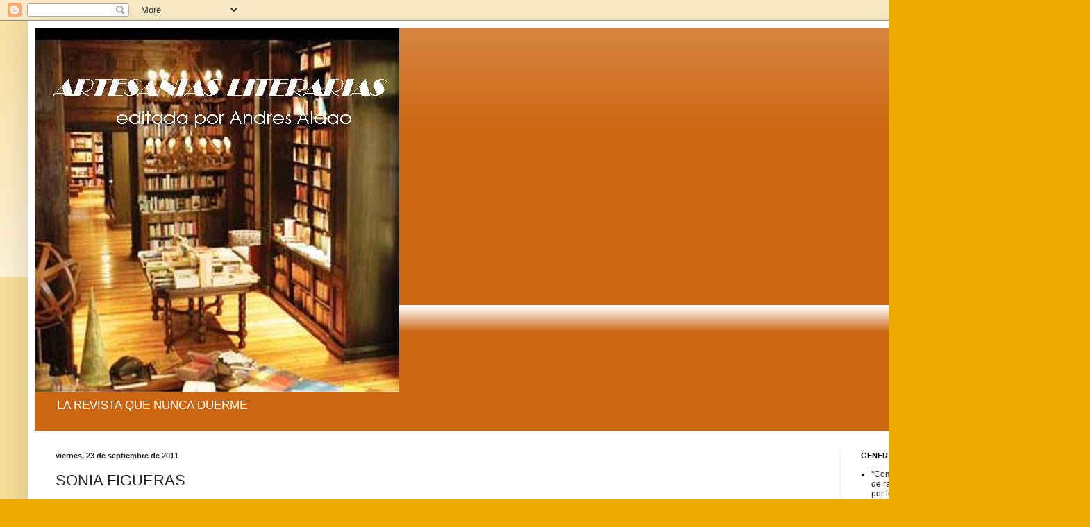

--- FILE ---
content_type: text/html; charset=UTF-8
request_url: http://artesanosliterarios.blogspot.com/2011/09/sonia-figueras_23.html
body_size: 20813
content:
<!DOCTYPE html>
<html class='v2' dir='ltr' lang='es'>
<head>
<link href='https://www.blogger.com/static/v1/widgets/335934321-css_bundle_v2.css' rel='stylesheet' type='text/css'/>
<meta content='width=1100' name='viewport'/>
<meta content='text/html; charset=UTF-8' http-equiv='Content-Type'/>
<meta content='blogger' name='generator'/>
<link href='http://artesanosliterarios.blogspot.com/favicon.ico' rel='icon' type='image/x-icon'/>
<link href='http://artesanosliterarios.blogspot.com/2011/09/sonia-figueras_23.html' rel='canonical'/>
<link rel="alternate" type="application/atom+xml" title="La revista que nunca duerme - Atom" href="http://artesanosliterarios.blogspot.com/feeds/posts/default" />
<link rel="alternate" type="application/rss+xml" title="La revista que nunca duerme - RSS" href="http://artesanosliterarios.blogspot.com/feeds/posts/default?alt=rss" />
<link rel="service.post" type="application/atom+xml" title="La revista que nunca duerme - Atom" href="https://www.blogger.com/feeds/2038589821901964276/posts/default" />

<link rel="alternate" type="application/atom+xml" title="La revista que nunca duerme - Atom" href="http://artesanosliterarios.blogspot.com/feeds/6320136178694648328/comments/default" />
<!--Can't find substitution for tag [blog.ieCssRetrofitLinks]-->
<link href='http://t1.gstatic.com/images?q=tbn:ANd9GcRHzYaSrJTUPYzNhPStnQVUmNXKPpK4cJxVmZc1fHDihUeRmkOg' rel='image_src'/>
<meta content='http://artesanosliterarios.blogspot.com/2011/09/sonia-figueras_23.html' property='og:url'/>
<meta content='SONIA FIGUERAS' property='og:title'/>
<meta content='   SIN SALIDA                                                               Esta noche tiene miedo   los ojos negros mojados de agua salada ...' property='og:description'/>
<meta content='https://lh3.googleusercontent.com/blogger_img_proxy/AEn0k_tZal34QFEhctYhY0r_b2dwVob8ga7s1rKhcNtFOqdqkX7UEixi_zMs3X5bKIjGqEGJ02y6Qy-0rz4LjEm2bhPgqXGVnOzKgf3WI3zvUiS_PJTNgMBFswGPnJc7bs8sOQfo199Y0zzJPvUxq7Hz0sQigS9-i6JsblJPBz1AB6g=w1200-h630-p-k-no-nu' property='og:image'/>
<title>La revista que nunca duerme: SONIA FIGUERAS</title>
<style id='page-skin-1' type='text/css'><!--
/*
-----------------------------------------------
Blogger Template Style
Name:     Simple
Designer: Blogger
URL:      www.blogger.com
----------------------------------------------- */
/* Content
----------------------------------------------- */
body {
font: normal normal 12px Arial, Tahoma, Helvetica, FreeSans, sans-serif;
color: #222222;
background: #eeaa00 none repeat scroll top left;
padding: 0 40px 40px 40px;
}
html body .region-inner {
min-width: 0;
max-width: 100%;
width: auto;
}
h2 {
font-size: 22px;
}
a:link {
text-decoration:none;
color: #cc6611;
}
a:visited {
text-decoration:none;
color: #888888;
}
a:hover {
text-decoration:underline;
color: #ff9900;
}
.body-fauxcolumn-outer .fauxcolumn-inner {
background: transparent url(https://resources.blogblog.com/blogblog/data/1kt/simple/body_gradient_tile_light.png) repeat scroll top left;
_background-image: none;
}
.body-fauxcolumn-outer .cap-top {
position: absolute;
z-index: 1;
height: 400px;
width: 100%;
}
.body-fauxcolumn-outer .cap-top .cap-left {
width: 100%;
background: transparent url(https://resources.blogblog.com/blogblog/data/1kt/simple/gradients_light.png) repeat-x scroll top left;
_background-image: none;
}
.content-outer {
-moz-box-shadow: 0 0 40px rgba(0, 0, 0, .15);
-webkit-box-shadow: 0 0 5px rgba(0, 0, 0, .15);
-goog-ms-box-shadow: 0 0 10px #333333;
box-shadow: 0 0 40px rgba(0, 0, 0, .15);
margin-bottom: 1px;
}
.content-inner {
padding: 10px 10px;
}
.content-inner {
background-color: #ffffff;
}
/* Header
----------------------------------------------- */
.header-outer {
background: #cc6611 url(//www.blogblog.com/1kt/simple/gradients_light.png) repeat-x scroll 0 -400px;
_background-image: none;
}
.Header h1 {
font: normal normal 60px Arial, Tahoma, Helvetica, FreeSans, sans-serif;
color: #ffffff;
text-shadow: 1px 2px 3px rgba(0, 0, 0, .2);
}
.Header h1 a {
color: #ffffff;
}
.Header .description {
font-size: 140%;
color: #ffffff;
}
.header-inner .Header .titlewrapper {
padding: 22px 30px;
}
.header-inner .Header .descriptionwrapper {
padding: 0 30px;
}
/* Tabs
----------------------------------------------- */
.tabs-inner .section:first-child {
border-top: 0 solid #eeeeee;
}
.tabs-inner .section:first-child ul {
margin-top: -0;
border-top: 0 solid #eeeeee;
border-left: 0 solid #eeeeee;
border-right: 0 solid #eeeeee;
}
.tabs-inner .widget ul {
background: #f5f5f5 url(https://resources.blogblog.com/blogblog/data/1kt/simple/gradients_light.png) repeat-x scroll 0 -800px;
_background-image: none;
border-bottom: 1px solid #eeeeee;
margin-top: 0;
margin-left: -30px;
margin-right: -30px;
}
.tabs-inner .widget li a {
display: inline-block;
padding: .6em 1em;
font: normal normal 14px Arial, Tahoma, Helvetica, FreeSans, sans-serif;
color: #999999;
border-left: 1px solid #ffffff;
border-right: 1px solid #eeeeee;
}
.tabs-inner .widget li:first-child a {
border-left: none;
}
.tabs-inner .widget li.selected a, .tabs-inner .widget li a:hover {
color: #000000;
background-color: #eeeeee;
text-decoration: none;
}
/* Columns
----------------------------------------------- */
.main-outer {
border-top: 0 solid #eeeeee;
}
.fauxcolumn-left-outer .fauxcolumn-inner {
border-right: 1px solid #eeeeee;
}
.fauxcolumn-right-outer .fauxcolumn-inner {
border-left: 1px solid #eeeeee;
}
/* Headings
----------------------------------------------- */
div.widget > h2,
div.widget h2.title {
margin: 0 0 1em 0;
font: normal bold 11px Arial, Tahoma, Helvetica, FreeSans, sans-serif;
color: #000000;
}
/* Widgets
----------------------------------------------- */
.widget .zippy {
color: #999999;
text-shadow: 2px 2px 1px rgba(0, 0, 0, .1);
}
.widget .popular-posts ul {
list-style: none;
}
/* Posts
----------------------------------------------- */
h2.date-header {
font: normal bold 11px Arial, Tahoma, Helvetica, FreeSans, sans-serif;
}
.date-header span {
background-color: transparent;
color: #222222;
padding: inherit;
letter-spacing: inherit;
margin: inherit;
}
.main-inner {
padding-top: 30px;
padding-bottom: 30px;
}
.main-inner .column-center-inner {
padding: 0 15px;
}
.main-inner .column-center-inner .section {
margin: 0 15px;
}
.post {
margin: 0 0 25px 0;
}
h3.post-title, .comments h4 {
font: normal normal 22px Arial, Tahoma, Helvetica, FreeSans, sans-serif;
margin: .75em 0 0;
}
.post-body {
font-size: 110%;
line-height: 1.4;
position: relative;
}
.post-body img, .post-body .tr-caption-container, .Profile img, .Image img,
.BlogList .item-thumbnail img {
padding: 2px;
background: #ffffff;
border: 1px solid #eeeeee;
-moz-box-shadow: 1px 1px 5px rgba(0, 0, 0, .1);
-webkit-box-shadow: 1px 1px 5px rgba(0, 0, 0, .1);
box-shadow: 1px 1px 5px rgba(0, 0, 0, .1);
}
.post-body img, .post-body .tr-caption-container {
padding: 5px;
}
.post-body .tr-caption-container {
color: #222222;
}
.post-body .tr-caption-container img {
padding: 0;
background: transparent;
border: none;
-moz-box-shadow: 0 0 0 rgba(0, 0, 0, .1);
-webkit-box-shadow: 0 0 0 rgba(0, 0, 0, .1);
box-shadow: 0 0 0 rgba(0, 0, 0, .1);
}
.post-header {
margin: 0 0 1.5em;
line-height: 1.6;
font-size: 90%;
}
.post-footer {
margin: 20px -2px 0;
padding: 5px 10px;
color: #666666;
background-color: #f9f9f9;
border-bottom: 1px solid #eeeeee;
line-height: 1.6;
font-size: 90%;
}
#comments .comment-author {
padding-top: 1.5em;
border-top: 1px solid #eeeeee;
background-position: 0 1.5em;
}
#comments .comment-author:first-child {
padding-top: 0;
border-top: none;
}
.avatar-image-container {
margin: .2em 0 0;
}
#comments .avatar-image-container img {
border: 1px solid #eeeeee;
}
/* Comments
----------------------------------------------- */
.comments .comments-content .icon.blog-author {
background-repeat: no-repeat;
background-image: url([data-uri]);
}
.comments .comments-content .loadmore a {
border-top: 1px solid #999999;
border-bottom: 1px solid #999999;
}
.comments .comment-thread.inline-thread {
background-color: #f9f9f9;
}
.comments .continue {
border-top: 2px solid #999999;
}
/* Accents
---------------------------------------------- */
.section-columns td.columns-cell {
border-left: 1px solid #eeeeee;
}
.blog-pager {
background: transparent none no-repeat scroll top center;
}
.blog-pager-older-link, .home-link,
.blog-pager-newer-link {
background-color: #ffffff;
padding: 5px;
}
.footer-outer {
border-top: 0 dashed #bbbbbb;
}
/* Mobile
----------------------------------------------- */
body.mobile  {
background-size: auto;
}
.mobile .body-fauxcolumn-outer {
background: transparent none repeat scroll top left;
}
.mobile .body-fauxcolumn-outer .cap-top {
background-size: 100% auto;
}
.mobile .content-outer {
-webkit-box-shadow: 0 0 3px rgba(0, 0, 0, .15);
box-shadow: 0 0 3px rgba(0, 0, 0, .15);
}
.mobile .tabs-inner .widget ul {
margin-left: 0;
margin-right: 0;
}
.mobile .post {
margin: 0;
}
.mobile .main-inner .column-center-inner .section {
margin: 0;
}
.mobile .date-header span {
padding: 0.1em 10px;
margin: 0 -10px;
}
.mobile h3.post-title {
margin: 0;
}
.mobile .blog-pager {
background: transparent none no-repeat scroll top center;
}
.mobile .footer-outer {
border-top: none;
}
.mobile .main-inner, .mobile .footer-inner {
background-color: #ffffff;
}
.mobile-index-contents {
color: #222222;
}
.mobile-link-button {
background-color: #cc6611;
}
.mobile-link-button a:link, .mobile-link-button a:visited {
color: #ffffff;
}
.mobile .tabs-inner .section:first-child {
border-top: none;
}
.mobile .tabs-inner .PageList .widget-content {
background-color: #eeeeee;
color: #000000;
border-top: 1px solid #eeeeee;
border-bottom: 1px solid #eeeeee;
}
.mobile .tabs-inner .PageList .widget-content .pagelist-arrow {
border-left: 1px solid #eeeeee;
}

--></style>
<style id='template-skin-1' type='text/css'><!--
body {
min-width: 1490px;
}
.content-outer, .content-fauxcolumn-outer, .region-inner {
min-width: 1490px;
max-width: 1490px;
_width: 1490px;
}
.main-inner .columns {
padding-left: 0;
padding-right: 310px;
}
.main-inner .fauxcolumn-center-outer {
left: 0;
right: 310px;
/* IE6 does not respect left and right together */
_width: expression(this.parentNode.offsetWidth -
parseInt("0") -
parseInt("310px") + 'px');
}
.main-inner .fauxcolumn-left-outer {
width: 0;
}
.main-inner .fauxcolumn-right-outer {
width: 310px;
}
.main-inner .column-left-outer {
width: 0;
right: 100%;
margin-left: -0;
}
.main-inner .column-right-outer {
width: 310px;
margin-right: -310px;
}
#layout {
min-width: 0;
}
#layout .content-outer {
min-width: 0;
width: 800px;
}
#layout .region-inner {
min-width: 0;
width: auto;
}
body#layout div.add_widget {
padding: 8px;
}
body#layout div.add_widget a {
margin-left: 32px;
}
--></style>
<link href='https://www.blogger.com/dyn-css/authorization.css?targetBlogID=2038589821901964276&amp;zx=6402e541-4eef-4a97-85ba-c0ecac93ba05' media='none' onload='if(media!=&#39;all&#39;)media=&#39;all&#39;' rel='stylesheet'/><noscript><link href='https://www.blogger.com/dyn-css/authorization.css?targetBlogID=2038589821901964276&amp;zx=6402e541-4eef-4a97-85ba-c0ecac93ba05' rel='stylesheet'/></noscript>
<meta name='google-adsense-platform-account' content='ca-host-pub-1556223355139109'/>
<meta name='google-adsense-platform-domain' content='blogspot.com'/>

</head>
<body class='loading variant-bold'>
<div class='navbar section' id='navbar' name='Barra de navegación'><div class='widget Navbar' data-version='1' id='Navbar1'><script type="text/javascript">
    function setAttributeOnload(object, attribute, val) {
      if(window.addEventListener) {
        window.addEventListener('load',
          function(){ object[attribute] = val; }, false);
      } else {
        window.attachEvent('onload', function(){ object[attribute] = val; });
      }
    }
  </script>
<div id="navbar-iframe-container"></div>
<script type="text/javascript" src="https://apis.google.com/js/platform.js"></script>
<script type="text/javascript">
      gapi.load("gapi.iframes:gapi.iframes.style.bubble", function() {
        if (gapi.iframes && gapi.iframes.getContext) {
          gapi.iframes.getContext().openChild({
              url: 'https://www.blogger.com/navbar/2038589821901964276?po\x3d6320136178694648328\x26origin\x3dhttp://artesanosliterarios.blogspot.com',
              where: document.getElementById("navbar-iframe-container"),
              id: "navbar-iframe"
          });
        }
      });
    </script><script type="text/javascript">
(function() {
var script = document.createElement('script');
script.type = 'text/javascript';
script.src = '//pagead2.googlesyndication.com/pagead/js/google_top_exp.js';
var head = document.getElementsByTagName('head')[0];
if (head) {
head.appendChild(script);
}})();
</script>
</div></div>
<div class='body-fauxcolumns'>
<div class='fauxcolumn-outer body-fauxcolumn-outer'>
<div class='cap-top'>
<div class='cap-left'></div>
<div class='cap-right'></div>
</div>
<div class='fauxborder-left'>
<div class='fauxborder-right'></div>
<div class='fauxcolumn-inner'>
</div>
</div>
<div class='cap-bottom'>
<div class='cap-left'></div>
<div class='cap-right'></div>
</div>
</div>
</div>
<div class='content'>
<div class='content-fauxcolumns'>
<div class='fauxcolumn-outer content-fauxcolumn-outer'>
<div class='cap-top'>
<div class='cap-left'></div>
<div class='cap-right'></div>
</div>
<div class='fauxborder-left'>
<div class='fauxborder-right'></div>
<div class='fauxcolumn-inner'>
</div>
</div>
<div class='cap-bottom'>
<div class='cap-left'></div>
<div class='cap-right'></div>
</div>
</div>
</div>
<div class='content-outer'>
<div class='content-cap-top cap-top'>
<div class='cap-left'></div>
<div class='cap-right'></div>
</div>
<div class='fauxborder-left content-fauxborder-left'>
<div class='fauxborder-right content-fauxborder-right'></div>
<div class='content-inner'>
<header>
<div class='header-outer'>
<div class='header-cap-top cap-top'>
<div class='cap-left'></div>
<div class='cap-right'></div>
</div>
<div class='fauxborder-left header-fauxborder-left'>
<div class='fauxborder-right header-fauxborder-right'></div>
<div class='region-inner header-inner'>
<div class='header section' id='header' name='Cabecera'><div class='widget Header' data-version='1' id='Header1'>
<div id='header-inner'>
<a href='http://artesanosliterarios.blogspot.com/' style='display: block'>
<img alt='La revista que nunca duerme' height='525px; ' id='Header1_headerimg' src='http://2.bp.blogspot.com/_e8x_O7eYFUg/TAoiQfWk1EI/AAAAAAAAA7s/UYWQM4ElRaE/S1600-R/libreria+de+texto.JPG' style='display: block' width='525px; '/>
</a>
<div class='descriptionwrapper'>
<p class='description'><span>LA REVISTA QUE NUNCA DUERME</span></p>
</div>
</div>
</div></div>
</div>
</div>
<div class='header-cap-bottom cap-bottom'>
<div class='cap-left'></div>
<div class='cap-right'></div>
</div>
</div>
</header>
<div class='tabs-outer'>
<div class='tabs-cap-top cap-top'>
<div class='cap-left'></div>
<div class='cap-right'></div>
</div>
<div class='fauxborder-left tabs-fauxborder-left'>
<div class='fauxborder-right tabs-fauxborder-right'></div>
<div class='region-inner tabs-inner'>
<div class='tabs no-items section' id='crosscol' name='Multicolumnas'></div>
<div class='tabs no-items section' id='crosscol-overflow' name='Cross-Column 2'></div>
</div>
</div>
<div class='tabs-cap-bottom cap-bottom'>
<div class='cap-left'></div>
<div class='cap-right'></div>
</div>
</div>
<div class='main-outer'>
<div class='main-cap-top cap-top'>
<div class='cap-left'></div>
<div class='cap-right'></div>
</div>
<div class='fauxborder-left main-fauxborder-left'>
<div class='fauxborder-right main-fauxborder-right'></div>
<div class='region-inner main-inner'>
<div class='columns fauxcolumns'>
<div class='fauxcolumn-outer fauxcolumn-center-outer'>
<div class='cap-top'>
<div class='cap-left'></div>
<div class='cap-right'></div>
</div>
<div class='fauxborder-left'>
<div class='fauxborder-right'></div>
<div class='fauxcolumn-inner'>
</div>
</div>
<div class='cap-bottom'>
<div class='cap-left'></div>
<div class='cap-right'></div>
</div>
</div>
<div class='fauxcolumn-outer fauxcolumn-left-outer'>
<div class='cap-top'>
<div class='cap-left'></div>
<div class='cap-right'></div>
</div>
<div class='fauxborder-left'>
<div class='fauxborder-right'></div>
<div class='fauxcolumn-inner'>
</div>
</div>
<div class='cap-bottom'>
<div class='cap-left'></div>
<div class='cap-right'></div>
</div>
</div>
<div class='fauxcolumn-outer fauxcolumn-right-outer'>
<div class='cap-top'>
<div class='cap-left'></div>
<div class='cap-right'></div>
</div>
<div class='fauxborder-left'>
<div class='fauxborder-right'></div>
<div class='fauxcolumn-inner'>
</div>
</div>
<div class='cap-bottom'>
<div class='cap-left'></div>
<div class='cap-right'></div>
</div>
</div>
<!-- corrects IE6 width calculation -->
<div class='columns-inner'>
<div class='column-center-outer'>
<div class='column-center-inner'>
<div class='main section' id='main' name='Principal'><div class='widget Blog' data-version='1' id='Blog1'>
<div class='blog-posts hfeed'>

          <div class="date-outer">
        
<h2 class='date-header'><span>viernes, 23 de septiembre de 2011</span></h2>

          <div class="date-posts">
        
<div class='post-outer'>
<div class='post hentry uncustomized-post-template' itemprop='blogPost' itemscope='itemscope' itemtype='http://schema.org/BlogPosting'>
<meta content='http://t1.gstatic.com/images?q=tbn:ANd9GcRHzYaSrJTUPYzNhPStnQVUmNXKPpK4cJxVmZc1fHDihUeRmkOg' itemprop='image_url'/>
<meta content='2038589821901964276' itemprop='blogId'/>
<meta content='6320136178694648328' itemprop='postId'/>
<a name='6320136178694648328'></a>
<h3 class='post-title entry-title' itemprop='name'>
SONIA FIGUERAS
</h3>
<div class='post-header'>
<div class='post-header-line-1'></div>
</div>
<div class='post-body entry-content' id='post-body-6320136178694648328' itemprop='description articleBody'>
<div dir="ltr" style="text-align: left;" trbidi="on"><br />
<div class="MsoBodyTextIndent" style="margin-left: 102pt; text-align: left;"><b><span style="color: #660033; font-family: &quot;Century Gothic&quot;; mso-bidi-font-family: Arial;"><img height="224" src="http://t1.gstatic.com/images?q=tbn:ANd9GcRHzYaSrJTUPYzNhPStnQVUmNXKPpK4cJxVmZc1fHDihUeRmkOg" width="320" /></span></b></div><div class="MsoBodyTextIndent" style="margin-left: 102.0pt;"><b><span style="color: #660033; font-family: &quot;Century Gothic&quot;; mso-bidi-font-family: Arial;"><br />
</span></b></div><div class="MsoBodyTextIndent" style="margin-left: 102.0pt;"><b><span style="color: #660033; font-family: &quot;Century Gothic&quot;; mso-bidi-font-family: Arial;"><br />
</span></b></div><div class="MsoBodyTextIndent" style="margin-left: 102.0pt;"><b><span style="color: #660033; font-family: &quot;Century Gothic&quot;; mso-bidi-font-family: Arial;">SIN SALIDA<o:p></o:p></span></b></div><div class="MsoBodyTextIndent"><span style="color: #660033; font-family: &quot;Century Gothic&quot;; mso-bidi-font-family: Arial;"><span>&nbsp;&nbsp;&nbsp;&nbsp;&nbsp;&nbsp;&nbsp; </span><span>&nbsp;&nbsp;&nbsp;&nbsp;&nbsp;&nbsp;&nbsp;&nbsp;&nbsp;&nbsp;&nbsp;&nbsp;&nbsp;&nbsp;&nbsp;&nbsp;&nbsp;</span><span>&nbsp;</span><o:p></o:p></span></div><div class="MsoBodyTextIndent"><span style="color: #660033; font-family: &quot;Century Gothic&quot;; mso-bidi-font-family: Arial;"><span>&nbsp; &nbsp; &nbsp; &nbsp; &nbsp; &nbsp; &nbsp; &nbsp; &nbsp; &nbsp; &nbsp; &nbsp; &nbsp; &nbsp; &nbsp; &nbsp; &nbsp;</span>Esta noche tiene miedo<o:p></o:p></span></div><div class="MsoBodyTextIndent" style="margin-left: 54.0pt; text-indent: 48.0pt;"><span style="color: #660033; font-family: &quot;Century Gothic&quot;; mso-bidi-font-family: Arial;"><span>&nbsp;</span>los ojos negros<o:p></o:p></span></div><div class="MsoBodyTextIndent" style="margin-left: 54.0pt; text-indent: 48.0pt;"><span style="color: #660033; font-family: &quot;Century Gothic&quot;; mso-bidi-font-family: Arial;">mojados de agua salada<o:p></o:p></span></div><div class="MsoBodyTextIndent" style="margin-left: 54.0pt; text-indent: 48.0pt;"><span style="color: #660033; font-family: &quot;Century Gothic&quot;; mso-bidi-font-family: Arial;">y el cuerpo chiquito indefenso.<o:p></o:p></span></div><div class="MsoBodyTextIndent" style="margin-left: 54.0pt; text-indent: 48.0pt;"><span style="color: #660033; font-family: &quot;Century Gothic&quot;; mso-bidi-font-family: Arial;">No se detiene la bestia&#8230;<o:p></o:p></span></div><div class="MsoBodyTextIndent" style="margin-left: 54.0pt; text-indent: 48.0pt;"><span style="color: #660033; font-family: &quot;Century Gothic&quot;; mso-bidi-font-family: Arial;">y lloró.<o:p></o:p></span></div><div class="MsoBodyTextIndent" style="text-indent: 48.0pt;"><br />
</div><div class="MsoBodyTextIndent" style="margin-left: 54.0pt; text-indent: 48.0pt;"><b><span style="color: #660033; font-family: &quot;Century Gothic&quot;; mso-bidi-font-family: Arial;">&#161;VOLVÉS?<o:p></o:p></span></b></div><div class="MsoBodyTextIndent" style="margin-left: 102.0pt;"><br />
</div><div class="MsoBodyTextIndent" style="margin-left: 102.0pt;"><span style="color: #660033; font-family: &quot;Century Gothic&quot;; mso-bidi-font-family: Arial;">Tendrá cinco años,<o:p></o:p></span></div><div class="MsoBodyTextIndent" style="margin-left: 102.0pt;"><span style="color: #660033; font-family: &quot;Century Gothic&quot;; mso-bidi-font-family: Arial;">&#191;volvés a buscarme?<o:p></o:p></span></div><div class="MsoBodyTextIndent" style="margin-left: 102.0pt;"><span style="color: #660033; font-family: &quot;Century Gothic&quot;; mso-bidi-font-family: Arial;">Te espero, no tardés,<o:p></o:p></span></div><div class="MsoBodyTextIndent" style="margin-left: 102.0pt;"><span style="color: #660033; font-family: &quot;Century Gothic&quot;; mso-bidi-font-family: Arial;">Está oscura la noche.<o:p></o:p></span></div><div class="MsoBodyTextIndent" style="margin-left: 102.0pt;"><span style="color: #660033; font-family: &quot;Century Gothic&quot;; mso-bidi-font-family: Arial;">Papá no volvió.<o:p></o:p></span></div><div class="MsoBodyTextIndent" style="margin-left: 150.0pt;"><br />
</div><div class="MsoBodyTextIndent" style="margin-left: 150.0pt; text-indent: -48.0pt;"><b><span style="color: #660033; font-family: &quot;Century Gothic&quot;; mso-bidi-font-family: Arial;">DOS A SABER<o:p></o:p></span></b></div><div class="MsoBodyTextIndent" style="margin-left: 150.0pt; text-indent: -48.0pt;"><span style="color: #660033; font-family: &quot;Century Gothic&quot;; mso-bidi-font-family: Arial;"><br />
</span></div><div class="MsoBodyTextIndent" style="margin-left: 150.0pt; text-indent: -48.0pt;"><span style="color: #660033; font-family: &quot;Century Gothic&quot;; mso-bidi-font-family: Arial;">Camisetas de fútbol<o:p></o:p></span></div><div class="MsoBodyTextIndent" style="margin-left: 150.0pt; text-indent: -48.0pt;"><span style="color: #660033; font-family: &quot;Century Gothic&quot;; mso-bidi-font-family: Arial;">de ignorado origen, los dos.<o:p></o:p></span></div><div class="MsoBodyTextIndent" style="margin-left: 150.0pt; text-indent: -48.0pt;"><span style="color: #660033; font-family: &quot;Century Gothic&quot;; mso-bidi-font-family: Arial;">Las bolitas ocultan el hambre<o:p></o:p></span></div><div class="MsoBodyTextIndent" style="margin-left: 150.0pt; text-indent: -48.0pt;"><span style="color: #660033; font-family: &quot;Century Gothic&quot;; mso-bidi-font-family: Arial;">tan viejo como las zapatillas<o:p></o:p></span></div><div class="MsoBodyTextIndent" style="margin-left: 150.0pt; text-indent: -48.0pt;"><span style="color: #660033; font-family: &quot;Century Gothic&quot;; mso-bidi-font-family: Arial;">las chapas heladas<o:p></o:p></span></div><div class="MsoBodyTextIndent" style="margin-left: 150.0pt; text-indent: -48.0pt;"><span style="color: #660033; font-family: &quot;Century Gothic&quot;; mso-bidi-font-family: Arial;">los cuerpos<o:p></o:p></span></div><div class="MsoBodyTextIndent" style="margin-left: 150.0pt; text-indent: -48.0pt;"><span style="color: #660033; font-family: &quot;Century Gothic&quot;; mso-bidi-font-family: Arial;"><span>&nbsp;</span>de su niñez desvalida<o:p></o:p></span></div><div class="MsoBodyTextIndent" style="margin-left: 150.0pt; text-indent: -48.0pt;"><span style="color: #660033; font-family: &quot;Century Gothic&quot;; mso-bidi-font-family: Arial;"><span>&nbsp;</span>Un silbido,<o:p></o:p></span></div><div class="MsoBodyTextIndent" style="margin-left: 150.0pt; text-indent: -48.0pt;"><span style="color: #660033; font-family: &quot;Century Gothic&quot;; mso-bidi-font-family: Arial;"><span>&nbsp;</span>gestos huidizos&#8230;<o:p></o:p></span></div><div class="MsoBodyTextIndent" style="text-indent: -48.0pt;"><span style="color: #660033; font-family: &quot;Century Gothic&quot;; mso-bidi-font-family: Arial;"><span>&nbsp;&nbsp;&nbsp;&nbsp;&nbsp;&nbsp;&nbsp;&nbsp;&nbsp;&nbsp;&nbsp;&nbsp;&nbsp;&nbsp;&nbsp;&nbsp;&nbsp;&nbsp;&nbsp;&nbsp;&nbsp;&nbsp;&nbsp;&nbsp;&nbsp;&nbsp;&nbsp;&nbsp;&nbsp;&nbsp;&nbsp;&nbsp;&nbsp;&nbsp;&nbsp;&nbsp;&nbsp;&nbsp; </span><span>&nbsp;</span><span>&nbsp; &nbsp; &nbsp; &nbsp;&nbsp;</span>el paco comienza la destrucción.<o:p></o:p></span></div><div class="MsoBodyTextIndent" style="margin-left: 150.0pt;"><br />
</div><div class="MsoBodyTextIndent" style="margin-left: 54.0pt; text-indent: 54.0pt;"><b><span style="color: #660033; font-family: &quot;Century Gothic&quot;; mso-bidi-font-family: Arial;">COTIDIANO<o:p></o:p></span></b></div><div class="MsoBodyTextIndent" style="margin-left: 54.0pt; text-indent: 54.0pt;"><span style="color: #660033; font-family: &quot;Century Gothic&quot;; mso-bidi-font-family: Arial;"><br />
</span></div><div class="MsoBodyTextIndent" style="margin-left: 54.0pt; text-indent: 54.0pt;"><span style="color: #660033; font-family: &quot;Century Gothic&quot;; mso-bidi-font-family: Arial;">Blanco el techo,<o:p></o:p></span></div><div class="MsoBodyTextIndent" style="margin-left: 54.0pt; text-indent: 54.0pt;"><span style="color: #660033; font-family: &quot;Century Gothic&quot;; mso-bidi-font-family: Arial;">blanco el delantal.<o:p></o:p></span></div><div class="MsoBodyTextIndent" style="margin-left: 54.0pt; text-indent: 54.0pt;"><span style="color: #660033; font-family: &quot;Century Gothic&quot;; mso-bidi-font-family: Arial;">&#161;Quieto!<o:p></o:p></span></div><div class="MsoBodyTextIndent" style="margin-left: 108.0pt;"><span style="color: #660033; font-family: &quot;Century Gothic&quot;; mso-bidi-font-family: Arial;">Quieto queda, mientras suda miedo<o:p></o:p></span></div><div class="MsoBodyTextIndent" style="margin-left: 108.0pt;"><span style="color: #660033; font-family: &quot;Century Gothic&quot;; mso-bidi-font-family: Arial;"><span>&nbsp;</span>acepta en silencio.<o:p></o:p></span></div><div class="MsoBodyTextIndent" style="margin-left: 108.0pt;"><span style="color: #660033; font-family: &quot;Century Gothic&quot;; mso-bidi-font-family: Arial;">&#8230;Suerte&#8230;tuviste suerte.<o:p></o:p></span></div><div class="MsoBodyTextIndent" style="margin-left: 108.0pt;"><span style="color: #660033; font-family: &quot;Century Gothic&quot;; mso-bidi-font-family: Arial;">Estás vivo,<o:p></o:p></span></div><div class="MsoBodyTextIndent" style="margin-left: 108.0pt;"><span style="color: #660033; font-family: &quot;Century Gothic&quot;; mso-bidi-font-family: Arial;">el otro murió.<o:p></o:p></span></div><div class="MsoBodyTextIndent" style="margin-left: 84.0pt; text-indent: -6.0pt;"><br />
</div><div class="MsoBodyTextIndent" style="margin-left: 78.0pt; text-indent: 30.0pt;"><b><span style="color: #660033; font-family: &quot;Century Gothic&quot;; mso-bidi-font-family: Arial;">BAJO LA CIUDAD<o:p></o:p></span></b></div><div class="MsoBodyTextIndent" style="margin-left: 78.0pt; text-indent: 30.0pt;"><span style="color: #660033; font-family: &quot;Century Gothic&quot;; mso-bidi-font-family: Arial;"><br />
</span></div><div class="MsoBodyTextIndent" style="margin-left: 78.0pt; text-indent: 30.0pt;"><span style="color: #660033; font-family: &quot;Century Gothic&quot;; mso-bidi-font-family: Arial;">Allí <o:p></o:p></span></div><div class="MsoBodyTextIndent" style="margin-left: 78.0pt; text-indent: 30.0pt;"><span style="color: #660033; font-family: &quot;Century Gothic&quot;; mso-bidi-font-family: Arial;"><span>&nbsp;</span>donde se funden<o:p></o:p></span></div><div class="MsoBodyTextIndent" style="margin-left: 78.0pt; text-indent: 30.0pt;"><span style="color: #660033; font-family: &quot;Century Gothic&quot;; mso-bidi-font-family: Arial;">la risa y la tristeza<o:p></o:p></span></div><div class="MsoBodyTextIndent" style="margin-left: 78.0pt; text-indent: 30.0pt;"><span style="color: #660033; font-family: &quot;Century Gothic&quot;; mso-bidi-font-family: Arial;">lápices y estampitas<o:p></o:p></span></div><div class="MsoBodyTextIndent" style="margin-left: 78.0pt; text-indent: 30.0pt;"><span style="color: #660033; font-family: &quot;Century Gothic&quot;; mso-bidi-font-family: Arial;">de un alguien desconocido.<o:p></o:p></span></div><div class="MsoBodyTextIndent" style="margin-left: 78.0pt; text-indent: 30.0pt;"><span style="color: #660033; font-family: &quot;Century Gothic&quot;; mso-bidi-font-family: Arial;">Allí <o:p></o:p></span></div><div class="MsoBodyTextIndent" style="margin-left: 78.0pt; text-indent: 30.0pt;"><span style="color: #660033; font-family: &quot;Century Gothic&quot;; mso-bidi-font-family: Arial;">bajo la ciudad<o:p></o:p></span></div><div class="MsoBodyTextIndent" style="margin-left: 78.0pt; text-indent: 30.0pt;"><span style="color: #660033; font-family: &quot;Century Gothic&quot;; mso-bidi-font-family: Arial;">potente, poderosa,<o:p></o:p></span></div><div class="MsoBodyTextIndent"><span style="color: #660033; font-family: &quot;Century Gothic&quot;; mso-bidi-font-family: Arial;"><span>&nbsp; &nbsp; &nbsp; &nbsp; &nbsp; &nbsp; &nbsp; &nbsp; &nbsp; &nbsp; &nbsp; &nbsp; &nbsp; &nbsp; &nbsp; &nbsp; &nbsp;</span>allí,<o:p></o:p></span></div><div class="MsoBodyTextIndent"><span style="color: #660033; font-family: &quot;Century Gothic&quot;; mso-bidi-font-family: Arial;"><span>&nbsp;&nbsp;&nbsp;&nbsp;&nbsp;&nbsp;&nbsp;&nbsp;&nbsp;&nbsp;&nbsp;&nbsp;&nbsp;&nbsp;&nbsp;&nbsp;&nbsp;&nbsp;&nbsp;&nbsp;&nbsp;&nbsp;&nbsp;&nbsp;&nbsp; </span><span>&nbsp; &nbsp; &nbsp; &nbsp;&nbsp;</span>&#191;una moneda?.<o:p></o:p></span></div><div class="MsoBodyTextIndent" style="margin-left: 108.0pt;"><span style="color: #660033; font-family: &quot;Century Gothic&quot;; mso-bidi-font-family: Arial;">Allí<o:p></o:p></span></div><div class="MsoBodyTextIndent" style="margin-left: 108.0pt;"><span style="color: #660033; font-family: &quot;Century Gothic&quot;; mso-bidi-font-family: Arial;"><span>&nbsp;</span>vos y yo.<o:p></o:p></span></div><div class="MsoBodyTextIndent" style="margin-left: 108.0pt;"><span style="color: #660033; font-family: &quot;Century Gothic&quot;; mso-bidi-font-family: Arial;">Vos en las dos ruedas girando<o:p></o:p></span></div><div class="MsoBodyTextIndent" style="margin-left: 108.0pt;"><span style="color: #660033; font-family: &quot;Century Gothic&quot;; mso-bidi-font-family: Arial;"><span>&nbsp;</span>y girando,<o:p></o:p></span></div><div class="MsoBodyTextIndent" style="margin-left: 108.0pt;"><span style="color: #660033; font-family: &quot;Century Gothic&quot;; mso-bidi-font-family: Arial;">yo en las tinieblas de mi noche<o:p></o:p></span></div><div class="MsoBodyTextIndent" style="margin-left: 108.0pt;"><span style="color: #660033; font-family: &quot;Century Gothic&quot;; mso-bidi-font-family: Arial;">oscura y permanente.<o:p></o:p></span></div><div class="MsoBodyTextIndent" style="margin-left: 108.0pt;"><br />
</div><div class="MsoBodyTextIndent" style="margin-left: 108.0pt;"><span style="color: #660033; font-family: &quot;Century Gothic&quot;; mso-bidi-font-family: Arial;">La gente nos mira,<o:p></o:p></span></div><div class="MsoBodyTextIndent" style="margin-left: 108.0pt;"><span style="color: #660033; font-family: &quot;Century Gothic&quot;; mso-bidi-font-family: Arial;">bajo la cabeza.<o:p></o:p></span></div><div class="MsoBodyTextIndent" style="margin-left: 6.0pt; text-indent: 72.0pt;"><span style="color: #660033; font-family: &quot;Century Gothic&quot;; mso-bidi-font-family: Arial;"><span>&nbsp;&nbsp;&nbsp;&nbsp;&nbsp;&nbsp;&nbsp;&nbsp; </span>Es más fácil.<o:p></o:p></span></div></div>
<div style='clear: both;'></div>
</div>
<div class='post-footer'>
<div class='post-footer-line post-footer-line-1'>
<span class='post-author vcard'>
Publicado por
<span class='fn' itemprop='author' itemscope='itemscope' itemtype='http://schema.org/Person'>
<span itemprop='name'>Ester Mann</span>
</span>
</span>
<span class='post-timestamp'>
en
<meta content='http://artesanosliterarios.blogspot.com/2011/09/sonia-figueras_23.html' itemprop='url'/>
<a class='timestamp-link' href='http://artesanosliterarios.blogspot.com/2011/09/sonia-figueras_23.html' rel='bookmark' title='permanent link'><abbr class='published' itemprop='datePublished' title='2011-09-23T03:34:00-07:00'>3:34</abbr></a>
</span>
<span class='post-comment-link'>
</span>
<span class='post-icons'>
<span class='item-action'>
<a href='https://www.blogger.com/email-post/2038589821901964276/6320136178694648328' title='Enviar entrada por correo electrónico'>
<img alt='' class='icon-action' height='13' src='https://resources.blogblog.com/img/icon18_email.gif' width='18'/>
</a>
</span>
<span class='item-control blog-admin pid-1306229487'>
<a href='https://www.blogger.com/post-edit.g?blogID=2038589821901964276&postID=6320136178694648328&from=pencil' title='Editar entrada'>
<img alt='' class='icon-action' height='18' src='https://resources.blogblog.com/img/icon18_edit_allbkg.gif' width='18'/>
</a>
</span>
</span>
<div class='post-share-buttons goog-inline-block'>
</div>
</div>
<div class='post-footer-line post-footer-line-2'>
<span class='post-labels'>
Etiquetas:
<a href='http://artesanosliterarios.blogspot.com/search/label/SONIA%20FIGUERAS' rel='tag'>SONIA FIGUERAS</a>
</span>
</div>
<div class='post-footer-line post-footer-line-3'>
<span class='post-location'>
</span>
</div>
</div>
</div>
<div class='comments' id='comments'>
<a name='comments'></a>
<h4>6 comentarios:</h4>
<div class='comments-content'>
<script async='async' src='' type='text/javascript'></script>
<script type='text/javascript'>
    (function() {
      var items = null;
      var msgs = null;
      var config = {};

// <![CDATA[
      var cursor = null;
      if (items && items.length > 0) {
        cursor = parseInt(items[items.length - 1].timestamp) + 1;
      }

      var bodyFromEntry = function(entry) {
        var text = (entry &&
                    ((entry.content && entry.content.$t) ||
                     (entry.summary && entry.summary.$t))) ||
            '';
        if (entry && entry.gd$extendedProperty) {
          for (var k in entry.gd$extendedProperty) {
            if (entry.gd$extendedProperty[k].name == 'blogger.contentRemoved') {
              return '<span class="deleted-comment">' + text + '</span>';
            }
          }
        }
        return text;
      }

      var parse = function(data) {
        cursor = null;
        var comments = [];
        if (data && data.feed && data.feed.entry) {
          for (var i = 0, entry; entry = data.feed.entry[i]; i++) {
            var comment = {};
            // comment ID, parsed out of the original id format
            var id = /blog-(\d+).post-(\d+)/.exec(entry.id.$t);
            comment.id = id ? id[2] : null;
            comment.body = bodyFromEntry(entry);
            comment.timestamp = Date.parse(entry.published.$t) + '';
            if (entry.author && entry.author.constructor === Array) {
              var auth = entry.author[0];
              if (auth) {
                comment.author = {
                  name: (auth.name ? auth.name.$t : undefined),
                  profileUrl: (auth.uri ? auth.uri.$t : undefined),
                  avatarUrl: (auth.gd$image ? auth.gd$image.src : undefined)
                };
              }
            }
            if (entry.link) {
              if (entry.link[2]) {
                comment.link = comment.permalink = entry.link[2].href;
              }
              if (entry.link[3]) {
                var pid = /.*comments\/default\/(\d+)\?.*/.exec(entry.link[3].href);
                if (pid && pid[1]) {
                  comment.parentId = pid[1];
                }
              }
            }
            comment.deleteclass = 'item-control blog-admin';
            if (entry.gd$extendedProperty) {
              for (var k in entry.gd$extendedProperty) {
                if (entry.gd$extendedProperty[k].name == 'blogger.itemClass') {
                  comment.deleteclass += ' ' + entry.gd$extendedProperty[k].value;
                } else if (entry.gd$extendedProperty[k].name == 'blogger.displayTime') {
                  comment.displayTime = entry.gd$extendedProperty[k].value;
                }
              }
            }
            comments.push(comment);
          }
        }
        return comments;
      };

      var paginator = function(callback) {
        if (hasMore()) {
          var url = config.feed + '?alt=json&v=2&orderby=published&reverse=false&max-results=50';
          if (cursor) {
            url += '&published-min=' + new Date(cursor).toISOString();
          }
          window.bloggercomments = function(data) {
            var parsed = parse(data);
            cursor = parsed.length < 50 ? null
                : parseInt(parsed[parsed.length - 1].timestamp) + 1
            callback(parsed);
            window.bloggercomments = null;
          }
          url += '&callback=bloggercomments';
          var script = document.createElement('script');
          script.type = 'text/javascript';
          script.src = url;
          document.getElementsByTagName('head')[0].appendChild(script);
        }
      };
      var hasMore = function() {
        return !!cursor;
      };
      var getMeta = function(key, comment) {
        if ('iswriter' == key) {
          var matches = !!comment.author
              && comment.author.name == config.authorName
              && comment.author.profileUrl == config.authorUrl;
          return matches ? 'true' : '';
        } else if ('deletelink' == key) {
          return config.baseUri + '/comment/delete/'
               + config.blogId + '/' + comment.id;
        } else if ('deleteclass' == key) {
          return comment.deleteclass;
        }
        return '';
      };

      var replybox = null;
      var replyUrlParts = null;
      var replyParent = undefined;

      var onReply = function(commentId, domId) {
        if (replybox == null) {
          // lazily cache replybox, and adjust to suit this style:
          replybox = document.getElementById('comment-editor');
          if (replybox != null) {
            replybox.height = '250px';
            replybox.style.display = 'block';
            replyUrlParts = replybox.src.split('#');
          }
        }
        if (replybox && (commentId !== replyParent)) {
          replybox.src = '';
          document.getElementById(domId).insertBefore(replybox, null);
          replybox.src = replyUrlParts[0]
              + (commentId ? '&parentID=' + commentId : '')
              + '#' + replyUrlParts[1];
          replyParent = commentId;
        }
      };

      var hash = (window.location.hash || '#').substring(1);
      var startThread, targetComment;
      if (/^comment-form_/.test(hash)) {
        startThread = hash.substring('comment-form_'.length);
      } else if (/^c[0-9]+$/.test(hash)) {
        targetComment = hash.substring(1);
      }

      // Configure commenting API:
      var configJso = {
        'maxDepth': config.maxThreadDepth
      };
      var provider = {
        'id': config.postId,
        'data': items,
        'loadNext': paginator,
        'hasMore': hasMore,
        'getMeta': getMeta,
        'onReply': onReply,
        'rendered': true,
        'initComment': targetComment,
        'initReplyThread': startThread,
        'config': configJso,
        'messages': msgs
      };

      var render = function() {
        if (window.goog && window.goog.comments) {
          var holder = document.getElementById('comment-holder');
          window.goog.comments.render(holder, provider);
        }
      };

      // render now, or queue to render when library loads:
      if (window.goog && window.goog.comments) {
        render();
      } else {
        window.goog = window.goog || {};
        window.goog.comments = window.goog.comments || {};
        window.goog.comments.loadQueue = window.goog.comments.loadQueue || [];
        window.goog.comments.loadQueue.push(render);
      }
    })();
// ]]>
  </script>
<div id='comment-holder'>
<div class="comment-thread toplevel-thread"><ol id="top-ra"><li class="comment" id="c419423268968115968"><div class="avatar-image-container"><img src="" alt=""/></div><div class="comment-block"><div class="comment-header"><cite class="user">Anónimo</cite><span class="icon user "></span><span class="datetime secondary-text"><a rel="nofollow" href="http://artesanosliterarios.blogspot.com/2011/09/sonia-figueras_23.html?showComment=1316827591499#c419423268968115968">23 de septiembre de 2011 a las 18:26</a></span></div><p class="comment-content">SONIA,POESÍA SOCIAL, PIADOSA, IMPIADOSA REALIDAD. BIEN CONTADO SIN GOLPES BAJOS. EXCELENTE. FELICITACIONES. MARTA COMELLI, MI AFECTO</p><span class="comment-actions secondary-text"><a class="comment-reply" target="_self" data-comment-id="419423268968115968">Responder</a><span class="item-control blog-admin blog-admin pid-727129793"><a target="_self" href="https://www.blogger.com/comment/delete/2038589821901964276/419423268968115968">Eliminar</a></span></span></div><div class="comment-replies"><div id="c419423268968115968-rt" class="comment-thread inline-thread hidden"><span class="thread-toggle thread-expanded"><span class="thread-arrow"></span><span class="thread-count"><a target="_self">Respuestas</a></span></span><ol id="c419423268968115968-ra" class="thread-chrome thread-expanded"><div></div><div id="c419423268968115968-continue" class="continue"><a class="comment-reply" target="_self" data-comment-id="419423268968115968">Responder</a></div></ol></div></div><div class="comment-replybox-single" id="c419423268968115968-ce"></div></li><li class="comment" id="c6677079208382371037"><div class="avatar-image-container"><img src="" alt=""/></div><div class="comment-block"><div class="comment-header"><cite class="user"><a href="https://www.blogger.com/profile/16159582331164040391" rel="nofollow">Avesdelcielo</a></cite><span class="icon user "></span><span class="datetime secondary-text"><a rel="nofollow" href="http://artesanosliterarios.blogspot.com/2011/09/sonia-figueras_23.html?showComment=1316917174255#c6677079208382371037">24 de septiembre de 2011 a las 19:19</a></span></div><p class="comment-content">Descarnada poesía, en ninguno de los versos hay ni siquiera un alivio o una tregua. La nimiedad de la vida,la inocencia, la dignidad. . .Todo negro sin atisbo de color. Todo negro y la cruel verdad. <br>Sensacionales. Mis felicitaciones, Sonia.<br>MARITA RAGOZZA</p><span class="comment-actions secondary-text"><a class="comment-reply" target="_self" data-comment-id="6677079208382371037">Responder</a><span class="item-control blog-admin blog-admin pid-1291614000"><a target="_self" href="https://www.blogger.com/comment/delete/2038589821901964276/6677079208382371037">Eliminar</a></span></span></div><div class="comment-replies"><div id="c6677079208382371037-rt" class="comment-thread inline-thread hidden"><span class="thread-toggle thread-expanded"><span class="thread-arrow"></span><span class="thread-count"><a target="_self">Respuestas</a></span></span><ol id="c6677079208382371037-ra" class="thread-chrome thread-expanded"><div></div><div id="c6677079208382371037-continue" class="continue"><a class="comment-reply" target="_self" data-comment-id="6677079208382371037">Responder</a></div></ol></div></div><div class="comment-replybox-single" id="c6677079208382371037-ce"></div></li><li class="comment" id="c2980987444367167669"><div class="avatar-image-container"><img src="" alt=""/></div><div class="comment-block"><div class="comment-header"><cite class="user">Anónimo</cite><span class="icon user "></span><span class="datetime secondary-text"><a rel="nofollow" href="http://artesanosliterarios.blogspot.com/2011/09/sonia-figueras_23.html?showComment=1317159732490#c2980987444367167669">27 de septiembre de 2011 a las 14:42</a></span></div><p class="comment-content">Gracias, muchas gracias Marta y Marita. De vos, Marita, puedo decirte que gracias al Profe, he leído mucho tuyo y hermoso. De vos, Marta, te buscaré y me recuerda tu apellido al de una compañera de la escuela Normal. No sé si el 9 o el 8. Pr varios estuve en la primaria debido a los pases deltrabajo de mi padre. De después el de Villa Crespo, el 7, Corrientes y Gascón el amor de mis amores.<br>Mil gracias por la atención de dejar el comentario. Un abrazo, Y aprovecho la oportunidad de otro para Ester y el Profe Andrés. Sonia Figueras</p><span class="comment-actions secondary-text"><a class="comment-reply" target="_self" data-comment-id="2980987444367167669">Responder</a><span class="item-control blog-admin blog-admin pid-727129793"><a target="_self" href="https://www.blogger.com/comment/delete/2038589821901964276/2980987444367167669">Eliminar</a></span></span></div><div class="comment-replies"><div id="c2980987444367167669-rt" class="comment-thread inline-thread hidden"><span class="thread-toggle thread-expanded"><span class="thread-arrow"></span><span class="thread-count"><a target="_self">Respuestas</a></span></span><ol id="c2980987444367167669-ra" class="thread-chrome thread-expanded"><div></div><div id="c2980987444367167669-continue" class="continue"><a class="comment-reply" target="_self" data-comment-id="2980987444367167669">Responder</a></div></ol></div></div><div class="comment-replybox-single" id="c2980987444367167669-ce"></div></li><li class="comment" id="c4382352056167292223"><div class="avatar-image-container"><img src="" alt=""/></div><div class="comment-block"><div class="comment-header"><cite class="user">Anónimo</cite><span class="icon user "></span><span class="datetime secondary-text"><a rel="nofollow" href="http://artesanosliterarios.blogspot.com/2011/09/sonia-figueras_23.html?showComment=1317396063068#c4382352056167292223">30 de septiembre de 2011 a las 8:21</a></span></div><p class="comment-content">Poesía escueta donde la condición humana se despelleja en la suavidad de la letra que nos traspasa.<br><br>Celmiro Koryto</p><span class="comment-actions secondary-text"><a class="comment-reply" target="_self" data-comment-id="4382352056167292223">Responder</a><span class="item-control blog-admin blog-admin pid-727129793"><a target="_self" href="https://www.blogger.com/comment/delete/2038589821901964276/4382352056167292223">Eliminar</a></span></span></div><div class="comment-replies"><div id="c4382352056167292223-rt" class="comment-thread inline-thread hidden"><span class="thread-toggle thread-expanded"><span class="thread-arrow"></span><span class="thread-count"><a target="_self">Respuestas</a></span></span><ol id="c4382352056167292223-ra" class="thread-chrome thread-expanded"><div></div><div id="c4382352056167292223-continue" class="continue"><a class="comment-reply" target="_self" data-comment-id="4382352056167292223">Responder</a></div></ol></div></div><div class="comment-replybox-single" id="c4382352056167292223-ce"></div></li><li class="comment" id="c5273875164361784902"><div class="avatar-image-container"><img src="" alt=""/></div><div class="comment-block"><div class="comment-header"><cite class="user">Anónimo</cite><span class="icon user "></span><span class="datetime secondary-text"><a rel="nofollow" href="http://artesanosliterarios.blogspot.com/2011/09/sonia-figueras_23.html?showComment=1317595165754#c5273875164361784902">2 de octubre de 2011 a las 15:39</a></span></div><p class="comment-content">Poemaas que describen una realidad que parece sin salida, pero lo siniestro se convierte en una maravillosa vivencia estética.<br>amelia</p><span class="comment-actions secondary-text"><a class="comment-reply" target="_self" data-comment-id="5273875164361784902">Responder</a><span class="item-control blog-admin blog-admin pid-727129793"><a target="_self" href="https://www.blogger.com/comment/delete/2038589821901964276/5273875164361784902">Eliminar</a></span></span></div><div class="comment-replies"><div id="c5273875164361784902-rt" class="comment-thread inline-thread hidden"><span class="thread-toggle thread-expanded"><span class="thread-arrow"></span><span class="thread-count"><a target="_self">Respuestas</a></span></span><ol id="c5273875164361784902-ra" class="thread-chrome thread-expanded"><div></div><div id="c5273875164361784902-continue" class="continue"><a class="comment-reply" target="_self" data-comment-id="5273875164361784902">Responder</a></div></ol></div></div><div class="comment-replybox-single" id="c5273875164361784902-ce"></div></li><li class="comment" id="c2411012117366088153"><div class="avatar-image-container"><img src="" alt=""/></div><div class="comment-block"><div class="comment-header"><cite class="user">Anónimo</cite><span class="icon user "></span><span class="datetime secondary-text"><a rel="nofollow" href="http://artesanosliterarios.blogspot.com/2011/09/sonia-figueras_23.html?showComment=1319394064236#c2411012117366088153">23 de octubre de 2011 a las 11:21</a></span></div><p class="comment-content">Queridos, gracias por leerme y dejar su comentario.<br>Sonia</p><span class="comment-actions secondary-text"><a class="comment-reply" target="_self" data-comment-id="2411012117366088153">Responder</a><span class="item-control blog-admin blog-admin pid-727129793"><a target="_self" href="https://www.blogger.com/comment/delete/2038589821901964276/2411012117366088153">Eliminar</a></span></span></div><div class="comment-replies"><div id="c2411012117366088153-rt" class="comment-thread inline-thread hidden"><span class="thread-toggle thread-expanded"><span class="thread-arrow"></span><span class="thread-count"><a target="_self">Respuestas</a></span></span><ol id="c2411012117366088153-ra" class="thread-chrome thread-expanded"><div></div><div id="c2411012117366088153-continue" class="continue"><a class="comment-reply" target="_self" data-comment-id="2411012117366088153">Responder</a></div></ol></div></div><div class="comment-replybox-single" id="c2411012117366088153-ce"></div></li></ol><div id="top-continue" class="continue"><a class="comment-reply" target="_self">Añadir comentario</a></div><div class="comment-replybox-thread" id="top-ce"></div><div class="loadmore hidden" data-post-id="6320136178694648328"><a target="_self">Cargar más...</a></div></div>
</div>
</div>
<p class='comment-footer'>
<div class='comment-form'>
<a name='comment-form'></a>
<p>
</p>
<a href='https://www.blogger.com/comment/frame/2038589821901964276?po=6320136178694648328&hl=es&saa=85391&origin=http://artesanosliterarios.blogspot.com' id='comment-editor-src'></a>
<iframe allowtransparency='true' class='blogger-iframe-colorize blogger-comment-from-post' frameborder='0' height='410px' id='comment-editor' name='comment-editor' src='' width='100%'></iframe>
<script src='https://www.blogger.com/static/v1/jsbin/2830521187-comment_from_post_iframe.js' type='text/javascript'></script>
<script type='text/javascript'>
      BLOG_CMT_createIframe('https://www.blogger.com/rpc_relay.html');
    </script>
</div>
</p>
<div id='backlinks-container'>
<div id='Blog1_backlinks-container'>
</div>
</div>
</div>
</div>

        </div></div>
      
</div>
<div class='blog-pager' id='blog-pager'>
<span id='blog-pager-newer-link'>
<a class='blog-pager-newer-link' href='http://artesanosliterarios.blogspot.com/2011/09/tania-alegria.html' id='Blog1_blog-pager-newer-link' title='Entrada más reciente'>Entrada más reciente</a>
</span>
<span id='blog-pager-older-link'>
<a class='blog-pager-older-link' href='http://artesanosliterarios.blogspot.com/2011/09/graciela-urcullu.html' id='Blog1_blog-pager-older-link' title='Entrada antigua'>Entrada antigua</a>
</span>
<a class='home-link' href='http://artesanosliterarios.blogspot.com/'>Inicio</a>
</div>
<div class='clear'></div>
<div class='post-feeds'>
<div class='feed-links'>
Suscribirse a:
<a class='feed-link' href='http://artesanosliterarios.blogspot.com/feeds/6320136178694648328/comments/default' target='_blank' type='application/atom+xml'>Enviar comentarios (Atom)</a>
</div>
</div>
</div></div>
</div>
</div>
<div class='column-left-outer'>
<div class='column-left-inner'>
<aside>
</aside>
</div>
</div>
<div class='column-right-outer'>
<div class='column-right-inner'>
<aside>
<div class='sidebar section' id='sidebar-right-1'><div class='widget TextList' data-version='1' id='TextList2'>
<h2>GENERACIÓN ABIERTA / LUNA DE PÁJAROS</h2>
<div class='widget-content'>
<ul>
<li>"Comenzamos a transitar  juntos esta hora de radio, para celebrar la vida, el respeto por los derechos humanos y las bellas utopías de ayer, de hoy y de siempre"   Generación Abierta en Radio Letras-Arte-Educación Todos los martes de 17 a 18 hs (Hora Buenos Aires) Por FM Cultura, 97.9 MHZ  A su vez, quienes estén interesados en escucharnos en vivo por internet deben ingresar awww.fmradiocultura.com.ar Para dejar mensajes: 5237-3787 Teléfonos para comunicarse en VIVO: 5031-9807/ 5031-9808        Conducción: Luis Raúl Calvo, Nora Patricia Nardo  con la participación de Adriana Gaspar Martes 6 de Marzo de 2012 Emisión Nª 233 *Letras: Poetas de Hoy:  Lina Caffarello:"Decir que nadie o todos/ invaden los tonos del silencio...". *Artes Visuales: Gala: La musa de dos artistas.  *Educación: Semblanzas: Francoise Dolto. Una pionera en el psicoanálisis para niños. "Si supieras, papá, todo lo que eres para mí. Sobre todo porque a ti te debo, como siempre, el haber podido, al perder mi neurosis, abrir los ojos a la vida tal cual es"( 2ª parte).  *Música: Bob Marley: Sobrevivir a la muerte. *Teatro:   *Material Recibido: El material enviado para su difusión, previa selección de la producción (poemas, libros, revistas, gacetillas -breves por favor- debe estar dirigido a Generación Abierta en Radio. Las publicaciones las pueden hacer llegar a FM Cultura, ubicada en Bernardo de Yrigoyen 972, primer subsuelo, Ciudad Autónoma de Buenos Aires o entregarlas personalmente a Luis Raúl Calvo los viernes 1&#176; y 3&#176; de cada mes (De Abril a Diciembre) en el Café Montserrat (San José 524, Cap. Fed.) a las 20 hs, los días del encuentro del Café Literario "Antonio Aliberti". Muchas gracias. Visitanos y escuchá nuestras emisiones radiales anteriores ingresando awww.generacionabierta.com.ar</li>
<li>LILIANA CHAVEZ CONDUCE "LUNA DE PÁJAROS" LUNES DE 21 A 22 HORAS RADIO ACTIVA FM. 105.9 DEL DIAL POR INTERNET: www.activa105.com.ar E-mail: lunadepajaros@gmail..com Teléfono de la radio: (0351) 4519712 Mje de textos: 0351-155644963 www.programalunadepajaros.blogspot.com</li>
</ul>
<div class='clear'></div>
</div>
</div><div class='widget Stats' data-version='1' id='Stats1'>
<h2>Vistas de página en total</h2>
<div class='widget-content'>
<div id='Stats1_content' style='display: none;'>
<script src='https://www.gstatic.com/charts/loader.js' type='text/javascript'></script>
<span id='Stats1_sparklinespan' style='display:inline-block; width:75px; height:30px'></span>
<span class='counter-wrapper text-counter-wrapper' id='Stats1_totalCount'>
</span>
<div class='clear'></div>
</div>
</div>
</div><div class='widget BlogSearch' data-version='1' id='BlogSearch1'>
<h2 class='title'>El primer beso</h2>
<div class='widget-content'>
<div id='BlogSearch1_form'>
<form action='http://artesanosliterarios.blogspot.com/search' class='gsc-search-box' target='_top'>
<table cellpadding='0' cellspacing='0' class='gsc-search-box'>
<tbody>
<tr>
<td class='gsc-input'>
<input autocomplete='off' class='gsc-input' name='q' size='10' title='search' type='text' value=''/>
</td>
<td class='gsc-search-button'>
<input class='gsc-search-button' title='search' type='submit' value='Buscar'/>
</td>
</tr>
</tbody>
</table>
</form>
</div>
</div>
<div class='clear'></div>
</div><div class='widget Followers' data-version='1' id='Followers1'>
<h2 class='title'>Seguidores</h2>
<div class='widget-content'>
<div id='Followers1-wrapper'>
<div style='margin-right:2px;'>
<div><script type="text/javascript" src="https://apis.google.com/js/platform.js"></script>
<div id="followers-iframe-container"></div>
<script type="text/javascript">
    window.followersIframe = null;
    function followersIframeOpen(url) {
      gapi.load("gapi.iframes", function() {
        if (gapi.iframes && gapi.iframes.getContext) {
          window.followersIframe = gapi.iframes.getContext().openChild({
            url: url,
            where: document.getElementById("followers-iframe-container"),
            messageHandlersFilter: gapi.iframes.CROSS_ORIGIN_IFRAMES_FILTER,
            messageHandlers: {
              '_ready': function(obj) {
                window.followersIframe.getIframeEl().height = obj.height;
              },
              'reset': function() {
                window.followersIframe.close();
                followersIframeOpen("https://www.blogger.com/followers/frame/2038589821901964276?colors\x3dCgt0cmFuc3BhcmVudBILdHJhbnNwYXJlbnQaByMyMjIyMjIiByNjYzY2MTEqByNmZmZmZmYyByMwMDAwMDA6ByMyMjIyMjJCByNjYzY2MTFKByM5OTk5OTlSByNjYzY2MTFaC3RyYW5zcGFyZW50\x26pageSize\x3d21\x26hl\x3des\x26origin\x3dhttp://artesanosliterarios.blogspot.com");
              },
              'open': function(url) {
                window.followersIframe.close();
                followersIframeOpen(url);
              }
            }
          });
        }
      });
    }
    followersIframeOpen("https://www.blogger.com/followers/frame/2038589821901964276?colors\x3dCgt0cmFuc3BhcmVudBILdHJhbnNwYXJlbnQaByMyMjIyMjIiByNjYzY2MTEqByNmZmZmZmYyByMwMDAwMDA6ByMyMjIyMjJCByNjYzY2MTFKByM5OTk5OTlSByNjYzY2MTFaC3RyYW5zcGFyZW50\x26pageSize\x3d21\x26hl\x3des\x26origin\x3dhttp://artesanosliterarios.blogspot.com");
  </script></div>
</div>
</div>
<div class='clear'></div>
</div>
</div><div class='widget BlogArchive' data-version='1' id='BlogArchive1'>
<h2>Archivo del blog</h2>
<div class='widget-content'>
<div id='ArchiveList'>
<div id='BlogArchive1_ArchiveList'>
<ul class='hierarchy'>
<li class='archivedate collapsed'>
<a class='toggle' href='javascript:void(0)'>
<span class='zippy'>

        &#9658;&#160;
      
</span>
</a>
<a class='post-count-link' href='http://artesanosliterarios.blogspot.com/2025/'>
2025
</a>
<span class='post-count' dir='ltr'>(2)</span>
<ul class='hierarchy'>
<li class='archivedate collapsed'>
<a class='toggle' href='javascript:void(0)'>
<span class='zippy'>

        &#9658;&#160;
      
</span>
</a>
<a class='post-count-link' href='http://artesanosliterarios.blogspot.com/2025/04/'>
abril
</a>
<span class='post-count' dir='ltr'>(2)</span>
</li>
</ul>
</li>
</ul>
<ul class='hierarchy'>
<li class='archivedate collapsed'>
<a class='toggle' href='javascript:void(0)'>
<span class='zippy'>

        &#9658;&#160;
      
</span>
</a>
<a class='post-count-link' href='http://artesanosliterarios.blogspot.com/2020/'>
2020
</a>
<span class='post-count' dir='ltr'>(14)</span>
<ul class='hierarchy'>
<li class='archivedate collapsed'>
<a class='toggle' href='javascript:void(0)'>
<span class='zippy'>

        &#9658;&#160;
      
</span>
</a>
<a class='post-count-link' href='http://artesanosliterarios.blogspot.com/2020/03/'>
marzo
</a>
<span class='post-count' dir='ltr'>(10)</span>
</li>
</ul>
<ul class='hierarchy'>
<li class='archivedate collapsed'>
<a class='toggle' href='javascript:void(0)'>
<span class='zippy'>

        &#9658;&#160;
      
</span>
</a>
<a class='post-count-link' href='http://artesanosliterarios.blogspot.com/2020/02/'>
febrero
</a>
<span class='post-count' dir='ltr'>(4)</span>
</li>
</ul>
</li>
</ul>
<ul class='hierarchy'>
<li class='archivedate collapsed'>
<a class='toggle' href='javascript:void(0)'>
<span class='zippy'>

        &#9658;&#160;
      
</span>
</a>
<a class='post-count-link' href='http://artesanosliterarios.blogspot.com/2014/'>
2014
</a>
<span class='post-count' dir='ltr'>(127)</span>
<ul class='hierarchy'>
<li class='archivedate collapsed'>
<a class='toggle' href='javascript:void(0)'>
<span class='zippy'>

        &#9658;&#160;
      
</span>
</a>
<a class='post-count-link' href='http://artesanosliterarios.blogspot.com/2014/10/'>
octubre
</a>
<span class='post-count' dir='ltr'>(27)</span>
</li>
</ul>
<ul class='hierarchy'>
<li class='archivedate collapsed'>
<a class='toggle' href='javascript:void(0)'>
<span class='zippy'>

        &#9658;&#160;
      
</span>
</a>
<a class='post-count-link' href='http://artesanosliterarios.blogspot.com/2014/06/'>
junio
</a>
<span class='post-count' dir='ltr'>(25)</span>
</li>
</ul>
<ul class='hierarchy'>
<li class='archivedate collapsed'>
<a class='toggle' href='javascript:void(0)'>
<span class='zippy'>

        &#9658;&#160;
      
</span>
</a>
<a class='post-count-link' href='http://artesanosliterarios.blogspot.com/2014/04/'>
abril
</a>
<span class='post-count' dir='ltr'>(21)</span>
</li>
</ul>
<ul class='hierarchy'>
<li class='archivedate collapsed'>
<a class='toggle' href='javascript:void(0)'>
<span class='zippy'>

        &#9658;&#160;
      
</span>
</a>
<a class='post-count-link' href='http://artesanosliterarios.blogspot.com/2014/03/'>
marzo
</a>
<span class='post-count' dir='ltr'>(29)</span>
</li>
</ul>
<ul class='hierarchy'>
<li class='archivedate collapsed'>
<a class='toggle' href='javascript:void(0)'>
<span class='zippy'>

        &#9658;&#160;
      
</span>
</a>
<a class='post-count-link' href='http://artesanosliterarios.blogspot.com/2014/02/'>
febrero
</a>
<span class='post-count' dir='ltr'>(25)</span>
</li>
</ul>
</li>
</ul>
<ul class='hierarchy'>
<li class='archivedate collapsed'>
<a class='toggle' href='javascript:void(0)'>
<span class='zippy'>

        &#9658;&#160;
      
</span>
</a>
<a class='post-count-link' href='http://artesanosliterarios.blogspot.com/2013/'>
2013
</a>
<span class='post-count' dir='ltr'>(335)</span>
<ul class='hierarchy'>
<li class='archivedate collapsed'>
<a class='toggle' href='javascript:void(0)'>
<span class='zippy'>

        &#9658;&#160;
      
</span>
</a>
<a class='post-count-link' href='http://artesanosliterarios.blogspot.com/2013/12/'>
diciembre
</a>
<span class='post-count' dir='ltr'>(26)</span>
</li>
</ul>
<ul class='hierarchy'>
<li class='archivedate collapsed'>
<a class='toggle' href='javascript:void(0)'>
<span class='zippy'>

        &#9658;&#160;
      
</span>
</a>
<a class='post-count-link' href='http://artesanosliterarios.blogspot.com/2013/11/'>
noviembre
</a>
<span class='post-count' dir='ltr'>(19)</span>
</li>
</ul>
<ul class='hierarchy'>
<li class='archivedate collapsed'>
<a class='toggle' href='javascript:void(0)'>
<span class='zippy'>

        &#9658;&#160;
      
</span>
</a>
<a class='post-count-link' href='http://artesanosliterarios.blogspot.com/2013/10/'>
octubre
</a>
<span class='post-count' dir='ltr'>(25)</span>
</li>
</ul>
<ul class='hierarchy'>
<li class='archivedate collapsed'>
<a class='toggle' href='javascript:void(0)'>
<span class='zippy'>

        &#9658;&#160;
      
</span>
</a>
<a class='post-count-link' href='http://artesanosliterarios.blogspot.com/2013/08/'>
agosto
</a>
<span class='post-count' dir='ltr'>(25)</span>
</li>
</ul>
<ul class='hierarchy'>
<li class='archivedate collapsed'>
<a class='toggle' href='javascript:void(0)'>
<span class='zippy'>

        &#9658;&#160;
      
</span>
</a>
<a class='post-count-link' href='http://artesanosliterarios.blogspot.com/2013/07/'>
julio
</a>
<span class='post-count' dir='ltr'>(33)</span>
</li>
</ul>
<ul class='hierarchy'>
<li class='archivedate collapsed'>
<a class='toggle' href='javascript:void(0)'>
<span class='zippy'>

        &#9658;&#160;
      
</span>
</a>
<a class='post-count-link' href='http://artesanosliterarios.blogspot.com/2013/06/'>
junio
</a>
<span class='post-count' dir='ltr'>(27)</span>
</li>
</ul>
<ul class='hierarchy'>
<li class='archivedate collapsed'>
<a class='toggle' href='javascript:void(0)'>
<span class='zippy'>

        &#9658;&#160;
      
</span>
</a>
<a class='post-count-link' href='http://artesanosliterarios.blogspot.com/2013/05/'>
mayo
</a>
<span class='post-count' dir='ltr'>(33)</span>
</li>
</ul>
<ul class='hierarchy'>
<li class='archivedate collapsed'>
<a class='toggle' href='javascript:void(0)'>
<span class='zippy'>

        &#9658;&#160;
      
</span>
</a>
<a class='post-count-link' href='http://artesanosliterarios.blogspot.com/2013/04/'>
abril
</a>
<span class='post-count' dir='ltr'>(60)</span>
</li>
</ul>
<ul class='hierarchy'>
<li class='archivedate collapsed'>
<a class='toggle' href='javascript:void(0)'>
<span class='zippy'>

        &#9658;&#160;
      
</span>
</a>
<a class='post-count-link' href='http://artesanosliterarios.blogspot.com/2013/03/'>
marzo
</a>
<span class='post-count' dir='ltr'>(29)</span>
</li>
</ul>
<ul class='hierarchy'>
<li class='archivedate collapsed'>
<a class='toggle' href='javascript:void(0)'>
<span class='zippy'>

        &#9658;&#160;
      
</span>
</a>
<a class='post-count-link' href='http://artesanosliterarios.blogspot.com/2013/02/'>
febrero
</a>
<span class='post-count' dir='ltr'>(48)</span>
</li>
</ul>
<ul class='hierarchy'>
<li class='archivedate collapsed'>
<a class='toggle' href='javascript:void(0)'>
<span class='zippy'>

        &#9658;&#160;
      
</span>
</a>
<a class='post-count-link' href='http://artesanosliterarios.blogspot.com/2013/01/'>
enero
</a>
<span class='post-count' dir='ltr'>(10)</span>
</li>
</ul>
</li>
</ul>
<ul class='hierarchy'>
<li class='archivedate collapsed'>
<a class='toggle' href='javascript:void(0)'>
<span class='zippy'>

        &#9658;&#160;
      
</span>
</a>
<a class='post-count-link' href='http://artesanosliterarios.blogspot.com/2012/'>
2012
</a>
<span class='post-count' dir='ltr'>(797)</span>
<ul class='hierarchy'>
<li class='archivedate collapsed'>
<a class='toggle' href='javascript:void(0)'>
<span class='zippy'>

        &#9658;&#160;
      
</span>
</a>
<a class='post-count-link' href='http://artesanosliterarios.blogspot.com/2012/12/'>
diciembre
</a>
<span class='post-count' dir='ltr'>(68)</span>
</li>
</ul>
<ul class='hierarchy'>
<li class='archivedate collapsed'>
<a class='toggle' href='javascript:void(0)'>
<span class='zippy'>

        &#9658;&#160;
      
</span>
</a>
<a class='post-count-link' href='http://artesanosliterarios.blogspot.com/2012/11/'>
noviembre
</a>
<span class='post-count' dir='ltr'>(47)</span>
</li>
</ul>
<ul class='hierarchy'>
<li class='archivedate collapsed'>
<a class='toggle' href='javascript:void(0)'>
<span class='zippy'>

        &#9658;&#160;
      
</span>
</a>
<a class='post-count-link' href='http://artesanosliterarios.blogspot.com/2012/10/'>
octubre
</a>
<span class='post-count' dir='ltr'>(70)</span>
</li>
</ul>
<ul class='hierarchy'>
<li class='archivedate collapsed'>
<a class='toggle' href='javascript:void(0)'>
<span class='zippy'>

        &#9658;&#160;
      
</span>
</a>
<a class='post-count-link' href='http://artesanosliterarios.blogspot.com/2012/09/'>
septiembre
</a>
<span class='post-count' dir='ltr'>(45)</span>
</li>
</ul>
<ul class='hierarchy'>
<li class='archivedate collapsed'>
<a class='toggle' href='javascript:void(0)'>
<span class='zippy'>

        &#9658;&#160;
      
</span>
</a>
<a class='post-count-link' href='http://artesanosliterarios.blogspot.com/2012/08/'>
agosto
</a>
<span class='post-count' dir='ltr'>(13)</span>
</li>
</ul>
<ul class='hierarchy'>
<li class='archivedate collapsed'>
<a class='toggle' href='javascript:void(0)'>
<span class='zippy'>

        &#9658;&#160;
      
</span>
</a>
<a class='post-count-link' href='http://artesanosliterarios.blogspot.com/2012/07/'>
julio
</a>
<span class='post-count' dir='ltr'>(58)</span>
</li>
</ul>
<ul class='hierarchy'>
<li class='archivedate collapsed'>
<a class='toggle' href='javascript:void(0)'>
<span class='zippy'>

        &#9658;&#160;
      
</span>
</a>
<a class='post-count-link' href='http://artesanosliterarios.blogspot.com/2012/06/'>
junio
</a>
<span class='post-count' dir='ltr'>(80)</span>
</li>
</ul>
<ul class='hierarchy'>
<li class='archivedate collapsed'>
<a class='toggle' href='javascript:void(0)'>
<span class='zippy'>

        &#9658;&#160;
      
</span>
</a>
<a class='post-count-link' href='http://artesanosliterarios.blogspot.com/2012/05/'>
mayo
</a>
<span class='post-count' dir='ltr'>(79)</span>
</li>
</ul>
<ul class='hierarchy'>
<li class='archivedate collapsed'>
<a class='toggle' href='javascript:void(0)'>
<span class='zippy'>

        &#9658;&#160;
      
</span>
</a>
<a class='post-count-link' href='http://artesanosliterarios.blogspot.com/2012/04/'>
abril
</a>
<span class='post-count' dir='ltr'>(77)</span>
</li>
</ul>
<ul class='hierarchy'>
<li class='archivedate collapsed'>
<a class='toggle' href='javascript:void(0)'>
<span class='zippy'>

        &#9658;&#160;
      
</span>
</a>
<a class='post-count-link' href='http://artesanosliterarios.blogspot.com/2012/03/'>
marzo
</a>
<span class='post-count' dir='ltr'>(82)</span>
</li>
</ul>
<ul class='hierarchy'>
<li class='archivedate collapsed'>
<a class='toggle' href='javascript:void(0)'>
<span class='zippy'>

        &#9658;&#160;
      
</span>
</a>
<a class='post-count-link' href='http://artesanosliterarios.blogspot.com/2012/02/'>
febrero
</a>
<span class='post-count' dir='ltr'>(94)</span>
</li>
</ul>
<ul class='hierarchy'>
<li class='archivedate collapsed'>
<a class='toggle' href='javascript:void(0)'>
<span class='zippy'>

        &#9658;&#160;
      
</span>
</a>
<a class='post-count-link' href='http://artesanosliterarios.blogspot.com/2012/01/'>
enero
</a>
<span class='post-count' dir='ltr'>(84)</span>
</li>
</ul>
</li>
</ul>
<ul class='hierarchy'>
<li class='archivedate expanded'>
<a class='toggle' href='javascript:void(0)'>
<span class='zippy toggle-open'>

        &#9660;&#160;
      
</span>
</a>
<a class='post-count-link' href='http://artesanosliterarios.blogspot.com/2011/'>
2011
</a>
<span class='post-count' dir='ltr'>(1087)</span>
<ul class='hierarchy'>
<li class='archivedate collapsed'>
<a class='toggle' href='javascript:void(0)'>
<span class='zippy'>

        &#9658;&#160;
      
</span>
</a>
<a class='post-count-link' href='http://artesanosliterarios.blogspot.com/2011/12/'>
diciembre
</a>
<span class='post-count' dir='ltr'>(42)</span>
</li>
</ul>
<ul class='hierarchy'>
<li class='archivedate collapsed'>
<a class='toggle' href='javascript:void(0)'>
<span class='zippy'>

        &#9658;&#160;
      
</span>
</a>
<a class='post-count-link' href='http://artesanosliterarios.blogspot.com/2011/11/'>
noviembre
</a>
<span class='post-count' dir='ltr'>(95)</span>
</li>
</ul>
<ul class='hierarchy'>
<li class='archivedate collapsed'>
<a class='toggle' href='javascript:void(0)'>
<span class='zippy'>

        &#9658;&#160;
      
</span>
</a>
<a class='post-count-link' href='http://artesanosliterarios.blogspot.com/2011/10/'>
octubre
</a>
<span class='post-count' dir='ltr'>(73)</span>
</li>
</ul>
<ul class='hierarchy'>
<li class='archivedate expanded'>
<a class='toggle' href='javascript:void(0)'>
<span class='zippy toggle-open'>

        &#9660;&#160;
      
</span>
</a>
<a class='post-count-link' href='http://artesanosliterarios.blogspot.com/2011/09/'>
septiembre
</a>
<span class='post-count' dir='ltr'>(89)</span>
<ul class='posts'>
<li><a href='http://artesanosliterarios.blogspot.com/2011/09/advertencia-los-lectores-por-razones.html'>ADVERTENCIA A LOS LECTORES

Por razones que descon...</a></li>
<li><a href='http://artesanosliterarios.blogspot.com/2011/09/homenaje-humberto-constantini.html'>HOMENAJE A HUMBERTO CONSTANTINI</a></li>
<li><a href='http://artesanosliterarios.blogspot.com/2011/09/artesanias-la-revista-editada-en-el.html'>
ARTESANÍAS&#160;&#160;LITERARIASLa revista editada en el ex...</a></li>
<li><a href='http://artesanosliterarios.blogspot.com/2011/09/soy-un-enfermo-de-la-lectura-pero-no-se.html'>&#8220;Soy un enfermo de la lectura, pero no sé si es un...</a></li>
<li><a href='http://artesanosliterarios.blogspot.com/2011/09/otra-resistencia-alemana.html'>Otra resistencia alemana</a></li>
<li><a href='http://artesanosliterarios.blogspot.com/2011/09/olivari-el-blues-porteno.html'>Olivari, el blues porteño *</a></li>
<li><a href='http://artesanosliterarios.blogspot.com/2011/09/literatura-entrevista-al-escritor.html'>LITERATURA &#8250; ENTREVISTA AL ESCRITOR HOLANDES CEES ...</a></li>
<li><a href='http://artesanosliterarios.blogspot.com/2011/09/la-primera-guerra-iconica.html'>La primera guerra icónica</a></li>
<li><a href='http://artesanosliterarios.blogspot.com/2011/09/la-mirada-comica-de-un-judio.html'>LA MIRADA CÓMICA DE UN JUDÍO</a></li>
<li><a href='http://artesanosliterarios.blogspot.com/2011/09/ida-y-vuelta-azares-del-oficio.html'>Ida Y Vuelta ; Azares Del Oficio</a></li>
<li><a href='http://artesanosliterarios.blogspot.com/2011/09/cartas-de-charles-bukowski-john-william.html'>Cartas de Charles Bukowski a John William Corrington</a></li>
<li><a href='http://artesanosliterarios.blogspot.com/2011/09/ardor-pasional-neoyorquino-en-crucero.html'>Crucero de verano, de Capote</a></li>
<li><a href='http://artesanosliterarios.blogspot.com/2011/09/le-havre-ya-tenemos-el-trailer-de-la.html'>&#39;Le Havre&#39;: ya tenemos el tráiler de la nueva joya...</a></li>
<li><a href='http://artesanosliterarios.blogspot.com/2011/09/dos-aceptables-retratos-del-mundo.html'>Dos aceptables retratos del mundo infantil</a></li>
<li><a href='http://artesanosliterarios.blogspot.com/2011/09/carlos-boyero-59-edicion-del-festival.html'>CARLOS BOYERO  59ª edición del Festival de San Seb...</a></li>
<li><a href='http://artesanosliterarios.blogspot.com/2011/09/59-edicion-del-festival-de-san.html'>59ª edición del Festival de San Sebastián</a></li>
<li><a href='http://artesanosliterarios.blogspot.com/2011/09/andres-aldao_24.html'>ANDRÉS ALDAO</a></li>
<li><a href='http://artesanosliterarios.blogspot.com/2011/09/carlos-arturo-trinelli_24.html'>CARLOS ARTURO TRINELLI</a></li>
<li><a href='http://artesanosliterarios.blogspot.com/2011/09/elphick-latorre-lilian.html'>Elphick Latorre, Lilian</a></li>
<li><a href='http://artesanosliterarios.blogspot.com/2011/09/amelia-arellano.html'>AMELIA ARELLANO</a></li>
<li><a href='http://artesanosliterarios.blogspot.com/2011/09/jorge-luis-borges.html'>Jorge Luis Borges</a></li>
<li><a href='http://artesanosliterarios.blogspot.com/2011/09/juan-carlos-ghiano.html'>JUAN CARLOS GHIANO</a></li>
<li><a href='http://artesanosliterarios.blogspot.com/2011/09/mario-levrero.html'>Mario Levrero</a></li>
<li><a href='http://artesanosliterarios.blogspot.com/2011/09/roberto-paniagua.html'>ROBERTO PANIAGUA</a></li>
<li><a href='http://artesanosliterarios.blogspot.com/2011/09/juan-martini.html'>JUAN MARTINI</a></li>
<li><a href='http://artesanosliterarios.blogspot.com/2011/09/gustavo-murillo.html'>GUSTAVO MURILLO</a></li>
<li><a href='http://artesanosliterarios.blogspot.com/2011/09/ester-mann_24.html'>ESTER MANN</a></li>
<li><a href='http://artesanosliterarios.blogspot.com/2011/09/alejandro-maciel.html'>ALEJANDRO MACIEL</a></li>
<li><a href='http://artesanosliterarios.blogspot.com/2011/09/luis-alberto-tamayo.html'>LUIS ALBERTO TAMAYO</a></li>
<li><a href='http://artesanosliterarios.blogspot.com/2011/09/ofelia-funes-poemas.html'>OFELIA FUNES &#8212; POEMAS</a></li>
<li><a href='http://artesanosliterarios.blogspot.com/2011/09/marita-ragozza_24.html'>MARITA RAGOZZA</a></li>
<li><a href='http://artesanosliterarios.blogspot.com/2011/09/celmiro-koryto_24.html'>CELMIRO KORYTO</a></li>
<li><a href='http://artesanosliterarios.blogspot.com/2011/09/carl-sandburg.html'>CARL SANDBURG</a></li>
<li><a href='http://artesanosliterarios.blogspot.com/2011/09/alejandro-drewes.html'>ALEJANDRO DREWES</a></li>
<li><a href='http://artesanosliterarios.blogspot.com/2011/09/maximo-simpson-poemas.html'>MÁXIMO SIMPSON - poemas</a></li>
<li><a href='http://artesanosliterarios.blogspot.com/2011/09/alicia-susana-gomez_23.html'>ALICIA SUSANA GÓMEZ</a></li>
<li><a href='http://artesanosliterarios.blogspot.com/2011/09/tania-alegria.html'>TANIA ALEGRIA</a></li>
<li><a href='http://artesanosliterarios.blogspot.com/2011/09/sonia-figueras_23.html'>SONIA FIGUERAS</a></li>
<li><a href='http://artesanosliterarios.blogspot.com/2011/09/graciela-urcullu.html'>GRACIELA URCULLU</a></li>
<li><a href='http://artesanosliterarios.blogspot.com/2011/09/beatriz-iriart.html'>BEATRIZ IRIART</a></li>
<li><a href='http://artesanosliterarios.blogspot.com/2011/09/julio-taborda-vocos.html'>JULIO TABORDA VOCOS</a></li>
<li><a href='http://artesanosliterarios.blogspot.com/2011/09/norberto-ismael-pannone.html'>Norberto Ismael Pannone</a></li>
<li><a href='http://artesanosliterarios.blogspot.com/2011/09/roberto-goyeneche-fuimos.html'>ROBERTO GOYENECHE: BALADA PARA UN LOCO</a></li>
<li><a href='http://artesanosliterarios.blogspot.com/2011/09/el-manicero-canta-bola-de-nieve.html'>El Manicero, canta Bola de Nieve--- Ignacio Villa ...</a></li>
<li><a href='http://artesanosliterarios.blogspot.com/2011/09/indice-general-septiembre.html'>ÍNDICE GENERAL / SEPTIEMBRE</a></li>
<li><a href='http://artesanosliterarios.blogspot.com/2011/09/julio-sosa-el-ultimo-cafe-el-ultimo.html'>Julio Sosa  - El Último Café  interpretado por el ...</a></li>
<li><a href='http://artesanosliterarios.blogspot.com/2011/09/los-lectores-de-artesanias-literarias.html'>A LOS LECTORES DE ARTESANÍAS LITERARIAS:</a></li>
<li><a href='http://artesanosliterarios.blogspot.com/2011/09/ernesto-ramirez-filon-blanco.html'>ERNESTO RAMÍREZ  - Filón blanco</a></li>
<li><a href='http://artesanosliterarios.blogspot.com/2011/09/yonqui-de-william-burroughs.html'>Yonqui de William Burroughs:</a></li>
<li><a href='http://artesanosliterarios.blogspot.com/2011/09/historia-los-idus-de-junio-setiembre-de.html'>HISTORIA: LOS IDUS DE JUNIO A SETIEMBRE DE 1955</a></li>
<li><a href='http://artesanosliterarios.blogspot.com/2011/09/literatura-americana.html'>LITERATURA AMERICANA</a></li>
<li><a href='http://artesanosliterarios.blogspot.com/2011/09/los-hijos-de-philip-marlowe.html'>Los hijos de Philip Marlowe</a></li>
<li><a href='http://artesanosliterarios.blogspot.com/2011/09/jaime-kogan-un-hombre-del-teatro-por.html'>JAIME  KOGAN: UN HOMBRE DEL TEATRO (por José Judko...</a></li>
<li><a href='http://artesanosliterarios.blogspot.com/2011/09/javier-marias.html'>JAVIER MARÍAS</a></li>
<li><a href='http://artesanosliterarios.blogspot.com/2011/09/silvina-friera-desde-resistencia.html'>Silvina Friera Desde Resistencia: Claudia Piñeiro</a></li>
<li><a href='http://artesanosliterarios.blogspot.com/2011/09/cine-clooney-hace-un-retrato-demoledor.html'>CINE: Clooney hace un retrato demoledor de la clas...</a></li>
<li><a href='http://artesanosliterarios.blogspot.com/2011/09/cine-frances-mcdormand-presidira-el.html'>CINE: FRANCES MCDORMAND PRESIDIRÁ EL JURADO DEL FE...</a></li>
<li><a href='http://artesanosliterarios.blogspot.com/2011/09/cine-truman-capote-sangre-fria.html'>CINE:: TRUMAN CAPOTE - A SANGRE FRÍA</a></li>
<li><a href='http://artesanosliterarios.blogspot.com/2011/09/cinedescenso-al-infierno-de-bolano.html'>CINE:Descenso al infierno de Bolaño</a></li>
<li><a href='http://artesanosliterarios.blogspot.com/2011/09/cine-el-arbol-de-la-vida-gana-el.html'>CINE: &#39;El árbol de la vida&#39;, gana el Fipresci a la...</a></li>
<li><a href='http://artesanosliterarios.blogspot.com/2011/09/cine-gary-oldman-resucita-con-maestria.html'>CINE: Gary Oldman resucita con maestría al Smiley ...</a></li>
<li><a href='http://artesanosliterarios.blogspot.com/2011/09/easton-ellis.html'>EASTON  ELLIS</a></li>
<li><a href='http://artesanosliterarios.blogspot.com/2011/09/ester-mann.html'>ESTER MANN</a></li>
<li><a href='http://artesanosliterarios.blogspot.com/2011/09/carlos-arturo-trinelli.html'>CARLOS ARTURO TRINELLI</a></li>
<li><a href='http://artesanosliterarios.blogspot.com/2011/09/ernesto-bavio.html'>ERNESTO A. BAVIO</a></li>
<li><a href='http://artesanosliterarios.blogspot.com/2011/09/andres-aldao.html'>ANDRÉS ALDAO</a></li>
<li><a href='http://artesanosliterarios.blogspot.com/2011/09/marita-ragozza-de-mandrini.html'>Marita Ragozza de Mandrini</a></li>
<li><a href='http://artesanosliterarios.blogspot.com/2011/09/gerardo-pennini.html'>GERARDO PENNINI</a></li>
<li><a href='http://artesanosliterarios.blogspot.com/2011/09/truman-capote.html'>TRUMAN CAPOTE</a></li>
<li><a href='http://artesanosliterarios.blogspot.com/2011/09/clara-garcia-banos-del-libro-ultimas.html'>CLARA GARCÍA BAÑOS</a></li>
<li><a href='http://artesanosliterarios.blogspot.com/2011/09/celmiro-koryto.html'>CELMIRO KORYTO</a></li>
<li><a href='http://artesanosliterarios.blogspot.com/2011/09/sonia-figueras.html'>SONIA FIGUERAS</a></li>
<li><a href='http://artesanosliterarios.blogspot.com/2011/09/fernanda-garcia-lao-bisturi.html'>FERNANDA GARCÍA LAO - Bisturí</a></li>
<li><a href='http://artesanosliterarios.blogspot.com/2011/09/amelia-arellano-en-azul.html'>AMELIA ARELLANO en azul</a></li>
<li><a href='http://artesanosliterarios.blogspot.com/2011/09/jorge-enrique-ramponi.html'>JORGE ENRIQUE RAMPONI</a></li>
<li><a href='http://artesanosliterarios.blogspot.com/2011/09/diana-poblet.html'>DIANA POBLET,</a></li>
<li><a href='http://artesanosliterarios.blogspot.com/2011/09/marita-ragozza.html'>MARITA RAGOZZA</a></li>
<li><a href='http://artesanosliterarios.blogspot.com/2011/09/jose-pedroni.html'>JOSÉ PEDRONI</a></li>
<li><a href='http://artesanosliterarios.blogspot.com/2011/09/jorge-cadavid.html'>JORGE CADAVID</a></li>
<li><a href='http://artesanosliterarios.blogspot.com/2011/09/emily-dickinson.html'>Emily Dickinson</a></li>
<li><a href='http://artesanosliterarios.blogspot.com/2011/09/el-pais-de-los-otarios.html'>EL PAIS DE LOS OTARIOS</a></li>
<li><a href='http://artesanosliterarios.blogspot.com/2011/09/charles-bukowski.html'>Charles Bukowski</a></li>
<li><a href='http://artesanosliterarios.blogspot.com/2011/09/andres-bohoslavsky.html'>ANDRÉS BOHOSLAVSKY</a></li>
<li><a href='http://artesanosliterarios.blogspot.com/2011/09/alicia-susana-gomez.html'>ALICIA SUSANA GÓMEZ</a></li>
<li><a href='http://artesanosliterarios.blogspot.com/2011/09/jahel-virallonga.html'>Jahel Virallonga</a></li>
<li><a href='http://artesanosliterarios.blogspot.com/2011/09/octavio-paz.html'>OCTAVIO PAZ</a></li>
<li><a href='http://artesanosliterarios.blogspot.com/2011/09/celedonio-flores.html'>Celedonio Flores</a></li>
<li><a href='http://artesanosliterarios.blogspot.com/2011/09/candela-por-eugenia-cabral.html'>Candela , por Eugenia Cabral</a></li>
<li><a href='http://artesanosliterarios.blogspot.com/2011/09/carlos-gardel-mano-mano-tango.html'>Clásico de Carlos Gardel - Mano a Mano - Tango : d...</a></li>
</ul>
</li>
</ul>
<ul class='hierarchy'>
<li class='archivedate collapsed'>
<a class='toggle' href='javascript:void(0)'>
<span class='zippy'>

        &#9658;&#160;
      
</span>
</a>
<a class='post-count-link' href='http://artesanosliterarios.blogspot.com/2011/08/'>
agosto
</a>
<span class='post-count' dir='ltr'>(95)</span>
</li>
</ul>
<ul class='hierarchy'>
<li class='archivedate collapsed'>
<a class='toggle' href='javascript:void(0)'>
<span class='zippy'>

        &#9658;&#160;
      
</span>
</a>
<a class='post-count-link' href='http://artesanosliterarios.blogspot.com/2011/07/'>
julio
</a>
<span class='post-count' dir='ltr'>(93)</span>
</li>
</ul>
<ul class='hierarchy'>
<li class='archivedate collapsed'>
<a class='toggle' href='javascript:void(0)'>
<span class='zippy'>

        &#9658;&#160;
      
</span>
</a>
<a class='post-count-link' href='http://artesanosliterarios.blogspot.com/2011/06/'>
junio
</a>
<span class='post-count' dir='ltr'>(118)</span>
</li>
</ul>
<ul class='hierarchy'>
<li class='archivedate collapsed'>
<a class='toggle' href='javascript:void(0)'>
<span class='zippy'>

        &#9658;&#160;
      
</span>
</a>
<a class='post-count-link' href='http://artesanosliterarios.blogspot.com/2011/05/'>
mayo
</a>
<span class='post-count' dir='ltr'>(88)</span>
</li>
</ul>
<ul class='hierarchy'>
<li class='archivedate collapsed'>
<a class='toggle' href='javascript:void(0)'>
<span class='zippy'>

        &#9658;&#160;
      
</span>
</a>
<a class='post-count-link' href='http://artesanosliterarios.blogspot.com/2011/04/'>
abril
</a>
<span class='post-count' dir='ltr'>(115)</span>
</li>
</ul>
<ul class='hierarchy'>
<li class='archivedate collapsed'>
<a class='toggle' href='javascript:void(0)'>
<span class='zippy'>

        &#9658;&#160;
      
</span>
</a>
<a class='post-count-link' href='http://artesanosliterarios.blogspot.com/2011/03/'>
marzo
</a>
<span class='post-count' dir='ltr'>(68)</span>
</li>
</ul>
<ul class='hierarchy'>
<li class='archivedate collapsed'>
<a class='toggle' href='javascript:void(0)'>
<span class='zippy'>

        &#9658;&#160;
      
</span>
</a>
<a class='post-count-link' href='http://artesanosliterarios.blogspot.com/2011/02/'>
febrero
</a>
<span class='post-count' dir='ltr'>(100)</span>
</li>
</ul>
<ul class='hierarchy'>
<li class='archivedate collapsed'>
<a class='toggle' href='javascript:void(0)'>
<span class='zippy'>

        &#9658;&#160;
      
</span>
</a>
<a class='post-count-link' href='http://artesanosliterarios.blogspot.com/2011/01/'>
enero
</a>
<span class='post-count' dir='ltr'>(111)</span>
</li>
</ul>
</li>
</ul>
<ul class='hierarchy'>
<li class='archivedate collapsed'>
<a class='toggle' href='javascript:void(0)'>
<span class='zippy'>

        &#9658;&#160;
      
</span>
</a>
<a class='post-count-link' href='http://artesanosliterarios.blogspot.com/2010/'>
2010
</a>
<span class='post-count' dir='ltr'>(1672)</span>
<ul class='hierarchy'>
<li class='archivedate collapsed'>
<a class='toggle' href='javascript:void(0)'>
<span class='zippy'>

        &#9658;&#160;
      
</span>
</a>
<a class='post-count-link' href='http://artesanosliterarios.blogspot.com/2010/12/'>
diciembre
</a>
<span class='post-count' dir='ltr'>(100)</span>
</li>
</ul>
<ul class='hierarchy'>
<li class='archivedate collapsed'>
<a class='toggle' href='javascript:void(0)'>
<span class='zippy'>

        &#9658;&#160;
      
</span>
</a>
<a class='post-count-link' href='http://artesanosliterarios.blogspot.com/2010/11/'>
noviembre
</a>
<span class='post-count' dir='ltr'>(94)</span>
</li>
</ul>
<ul class='hierarchy'>
<li class='archivedate collapsed'>
<a class='toggle' href='javascript:void(0)'>
<span class='zippy'>

        &#9658;&#160;
      
</span>
</a>
<a class='post-count-link' href='http://artesanosliterarios.blogspot.com/2010/10/'>
octubre
</a>
<span class='post-count' dir='ltr'>(120)</span>
</li>
</ul>
<ul class='hierarchy'>
<li class='archivedate collapsed'>
<a class='toggle' href='javascript:void(0)'>
<span class='zippy'>

        &#9658;&#160;
      
</span>
</a>
<a class='post-count-link' href='http://artesanosliterarios.blogspot.com/2010/09/'>
septiembre
</a>
<span class='post-count' dir='ltr'>(97)</span>
</li>
</ul>
<ul class='hierarchy'>
<li class='archivedate collapsed'>
<a class='toggle' href='javascript:void(0)'>
<span class='zippy'>

        &#9658;&#160;
      
</span>
</a>
<a class='post-count-link' href='http://artesanosliterarios.blogspot.com/2010/08/'>
agosto
</a>
<span class='post-count' dir='ltr'>(145)</span>
</li>
</ul>
<ul class='hierarchy'>
<li class='archivedate collapsed'>
<a class='toggle' href='javascript:void(0)'>
<span class='zippy'>

        &#9658;&#160;
      
</span>
</a>
<a class='post-count-link' href='http://artesanosliterarios.blogspot.com/2010/07/'>
julio
</a>
<span class='post-count' dir='ltr'>(140)</span>
</li>
</ul>
<ul class='hierarchy'>
<li class='archivedate collapsed'>
<a class='toggle' href='javascript:void(0)'>
<span class='zippy'>

        &#9658;&#160;
      
</span>
</a>
<a class='post-count-link' href='http://artesanosliterarios.blogspot.com/2010/06/'>
junio
</a>
<span class='post-count' dir='ltr'>(146)</span>
</li>
</ul>
<ul class='hierarchy'>
<li class='archivedate collapsed'>
<a class='toggle' href='javascript:void(0)'>
<span class='zippy'>

        &#9658;&#160;
      
</span>
</a>
<a class='post-count-link' href='http://artesanosliterarios.blogspot.com/2010/05/'>
mayo
</a>
<span class='post-count' dir='ltr'>(148)</span>
</li>
</ul>
<ul class='hierarchy'>
<li class='archivedate collapsed'>
<a class='toggle' href='javascript:void(0)'>
<span class='zippy'>

        &#9658;&#160;
      
</span>
</a>
<a class='post-count-link' href='http://artesanosliterarios.blogspot.com/2010/04/'>
abril
</a>
<span class='post-count' dir='ltr'>(124)</span>
</li>
</ul>
<ul class='hierarchy'>
<li class='archivedate collapsed'>
<a class='toggle' href='javascript:void(0)'>
<span class='zippy'>

        &#9658;&#160;
      
</span>
</a>
<a class='post-count-link' href='http://artesanosliterarios.blogspot.com/2010/03/'>
marzo
</a>
<span class='post-count' dir='ltr'>(210)</span>
</li>
</ul>
<ul class='hierarchy'>
<li class='archivedate collapsed'>
<a class='toggle' href='javascript:void(0)'>
<span class='zippy'>

        &#9658;&#160;
      
</span>
</a>
<a class='post-count-link' href='http://artesanosliterarios.blogspot.com/2010/02/'>
febrero
</a>
<span class='post-count' dir='ltr'>(187)</span>
</li>
</ul>
<ul class='hierarchy'>
<li class='archivedate collapsed'>
<a class='toggle' href='javascript:void(0)'>
<span class='zippy'>

        &#9658;&#160;
      
</span>
</a>
<a class='post-count-link' href='http://artesanosliterarios.blogspot.com/2010/01/'>
enero
</a>
<span class='post-count' dir='ltr'>(161)</span>
</li>
</ul>
</li>
</ul>
<ul class='hierarchy'>
<li class='archivedate collapsed'>
<a class='toggle' href='javascript:void(0)'>
<span class='zippy'>

        &#9658;&#160;
      
</span>
</a>
<a class='post-count-link' href='http://artesanosliterarios.blogspot.com/2009/'>
2009
</a>
<span class='post-count' dir='ltr'>(73)</span>
<ul class='hierarchy'>
<li class='archivedate collapsed'>
<a class='toggle' href='javascript:void(0)'>
<span class='zippy'>

        &#9658;&#160;
      
</span>
</a>
<a class='post-count-link' href='http://artesanosliterarios.blogspot.com/2009/12/'>
diciembre
</a>
<span class='post-count' dir='ltr'>(73)</span>
</li>
</ul>
</li>
</ul>
</div>
</div>
<div class='clear'></div>
</div>
</div><div class='widget TextList' data-version='1' id='TextList1'>
<h2>GENERACIÓN ABIERTA / LUNA DE PÁJAROS</h2>
<div class='widget-content'>
<ul>
<li>LILIANA CHAVEZ CONDUCE "LUNA DE PÁJAROS" LUNES DE 21 A 22 HORAS RADIO ACTIVA FM. 105.9 DEL DIAL POR INTERNET: www.activa105.com.ar E-mail: lunadepajaros@gmail..com Teléfono de la radio: (0351) 4519712 Mje de textos: 0351-155644963 www.programalunadepajaros.blogspot.com</li>
</ul>
<div class='clear'></div>
</div>
</div><div class='widget LinkList' data-version='1' id='LinkList1'>
<h2>Enlaces</h2>
<div class='widget-content'>
<ul>
<li><a href='http://http//escritosdeandresaldao.blogspot.co.il/2008/05/aserrnaserrn-libro-completo.html'>ASERRÍN...ASERRÁN... (libro completo)</a></li>
<li><a href='http://poesiadeentrerios.blogspot.com/'>BLOG 2º DE MARTA PIMENTEL ÁLVAREZ</a></li>
<li><a href='http://hijanativa.blogspot.com/'>BLOG 1º DE MARTA PIMENTEL ÁLVAREZ</a></li>
<li><a href='http://hector-zabala.blogspot.com/'>Héctor Zabala</a></li>
<li><a href='http://revista-realidades-y-ficciones.blogspot.com/'>REALIDADES Y FICCIONES</a></li>
<li><a href='http://www.tunet.cult.cu/literatura/casanova/all.php'>el blog de ANDRÉS CASANOVA - CUBA</a></li>
<li><a href='http://letras-uruguay.espaciolatino.com/'>LETRAS URUGUAY</a></li>
<li><a href='http://delsentidocritico.blogspot.com/'>Del sentido crítico</a></li>
<li><a href='http://www.danielmontoly.blogspot.com/'>EL WRONG SIDE / Daniel J. Montoly</a></li>
<li><a href='http://hablemos-de-literatura.blogspot.com/'>Hablemos de Literatura</a></li>
<li><a href='http://historiasdelmundovirtual.blogspot.com/'>Historias del Mundo Virtual (Narrativa)</a></li>
<li><a href='http://navegandoespejos.blogspot.com/'>Navegando Espejos (poética)</a></li>
<li><a href='http://www.blogger.com/lilianachavez.blogspot.com'>BLOG de LILIANA CHAVEZ</a></li>
<li><a href='http://www.silsh.com.ar/'>La Página de Silsh</a></li>
<li><a href='http://www.boletinliterariobastaya.blogspot.com/'>Boletín BASTA YA!</a></li>
<li><a href='http://elescribidor.blogspot.com/'>El Escribidor de LINA CAFFARELLO</a></li>
<li><a href='http://www.escritosdeandresaldao.blogspot.com/'>LOS ESCRITOS DE ANDRÉS ALDAO</a></li>
<li><a href='http://literaturarioplatense.blogspot.com/'>GRANDES LITERATOS RIOPLATENSES</a></li>
<li><a href='http://artesaniaenliteraria.blogspot.com/'>ARTESANÍA EN POÉTICA</a></li>
<li><a href='http://viejalilith.blogspot.com/'>VIEJA LILITH</a></li>
<li><a href='http://www.puertopalabras.blogspot.com/'>el blog de MARTA PIZZO</a></li>
<li><a href='http://gacetaliterariavirtual.blogspot.com/'>Gaceta Literaria</a></li>
<li><a href='http://martajuliaravizzi.blogspot.com/'>Blog de Marta Ravizzi</a></li>
<li><a href='http://escritosdeandresaldao.blogspot.com/2010/01/antologia-de-narradores-de-artesanias.html'>Antología de Narradores de Artesanías</a></li>
<li><a href='http://www.programalunadepajaros.blogspot.com/'>Blog de Liliana Chavez</a></li>
<li><a href='http://www.papemor.com/'>La Página de Martha Goldin</a></li>
<li><a href='http://www.puertopalabras.blogspot.com/'>El Blog de la M@rtango</a></li>
<li><a href='http://www.redesdepapel.blogspot.com/'>Redes de papel</a></li>
<li><a href='http://memorialmagro.blogspot.com/'>Blog de la Memoria</a></li>
<li><a href='http://www.losotroseuropeos.blogspot.com/'>Blog de Verónica Pedemonte</a></li>
<li><a href='http://www.mercedessaenz.blogspot.com/'>Blog de Merci</a></li>
<li><a href='http://literaturarioplatense.blogspot.com/'>http://literaturarioplatense.blogspot.com</a></li>
<li><a href='http://artesaniaenliteraria.blogspot.com/'>http://artesaniaenliteraria.blogspot.com</a></li>
<li><a href='http://escritosdeandresaldao.blogspot.com/'>http://escritosdeandresaldao.blogspot.com</a></li>
</ul>
<div class='clear'></div>
</div>
</div></div>
<table border='0' cellpadding='0' cellspacing='0' class='section-columns columns-2'>
<tbody>
<tr>
<td class='first columns-cell'>
<div class='sidebar no-items section' id='sidebar-right-2-1'></div>
</td>
<td class='columns-cell'>
<div class='sidebar no-items section' id='sidebar-right-2-2'></div>
</td>
</tr>
</tbody>
</table>
<div class='sidebar no-items section' id='sidebar-right-3'>
</div>
</aside>
</div>
</div>
</div>
<div style='clear: both'></div>
<!-- columns -->
</div>
<!-- main -->
</div>
</div>
<div class='main-cap-bottom cap-bottom'>
<div class='cap-left'></div>
<div class='cap-right'></div>
</div>
</div>
<footer>
<div class='footer-outer'>
<div class='footer-cap-top cap-top'>
<div class='cap-left'></div>
<div class='cap-right'></div>
</div>
<div class='fauxborder-left footer-fauxborder-left'>
<div class='fauxborder-right footer-fauxborder-right'></div>
<div class='region-inner footer-inner'>
<div class='foot no-items section' id='footer-1'></div>
<table border='0' cellpadding='0' cellspacing='0' class='section-columns columns-2'>
<tbody>
<tr>
<td class='first columns-cell'>
<div class='foot no-items section' id='footer-2-1'></div>
</td>
<td class='columns-cell'>
<div class='foot no-items section' id='footer-2-2'></div>
</td>
</tr>
</tbody>
</table>
<!-- outside of the include in order to lock Attribution widget -->
<div class='foot section' id='footer-3' name='Pie de página'><div class='widget Attribution' data-version='1' id='Attribution1'>
<div class='widget-content' style='text-align: center;'>
Tema Sencillo. Con la tecnología de <a href='https://www.blogger.com' target='_blank'>Blogger</a>.
</div>
<div class='clear'></div>
</div></div>
</div>
</div>
<div class='footer-cap-bottom cap-bottom'>
<div class='cap-left'></div>
<div class='cap-right'></div>
</div>
</div>
</footer>
<!-- content -->
</div>
</div>
<div class='content-cap-bottom cap-bottom'>
<div class='cap-left'></div>
<div class='cap-right'></div>
</div>
</div>
</div>
<script type='text/javascript'>
    window.setTimeout(function() {
        document.body.className = document.body.className.replace('loading', '');
      }, 10);
  </script>

<script type="text/javascript" src="https://www.blogger.com/static/v1/widgets/2028843038-widgets.js"></script>
<script type='text/javascript'>
window['__wavt'] = 'AOuZoY7aFzFYIweeqNnmNjoBHa-grha19A:1769006992026';_WidgetManager._Init('//www.blogger.com/rearrange?blogID\x3d2038589821901964276','//artesanosliterarios.blogspot.com/2011/09/sonia-figueras_23.html','2038589821901964276');
_WidgetManager._SetDataContext([{'name': 'blog', 'data': {'blogId': '2038589821901964276', 'title': 'La revista que nunca duerme', 'url': 'http://artesanosliterarios.blogspot.com/2011/09/sonia-figueras_23.html', 'canonicalUrl': 'http://artesanosliterarios.blogspot.com/2011/09/sonia-figueras_23.html', 'homepageUrl': 'http://artesanosliterarios.blogspot.com/', 'searchUrl': 'http://artesanosliterarios.blogspot.com/search', 'canonicalHomepageUrl': 'http://artesanosliterarios.blogspot.com/', 'blogspotFaviconUrl': 'http://artesanosliterarios.blogspot.com/favicon.ico', 'bloggerUrl': 'https://www.blogger.com', 'hasCustomDomain': false, 'httpsEnabled': true, 'enabledCommentProfileImages': false, 'gPlusViewType': 'FILTERED_POSTMOD', 'adultContent': false, 'analyticsAccountNumber': '', 'encoding': 'UTF-8', 'locale': 'es', 'localeUnderscoreDelimited': 'es', 'languageDirection': 'ltr', 'isPrivate': false, 'isMobile': false, 'isMobileRequest': false, 'mobileClass': '', 'isPrivateBlog': false, 'isDynamicViewsAvailable': true, 'feedLinks': '\x3clink rel\x3d\x22alternate\x22 type\x3d\x22application/atom+xml\x22 title\x3d\x22La revista que nunca duerme - Atom\x22 href\x3d\x22http://artesanosliterarios.blogspot.com/feeds/posts/default\x22 /\x3e\n\x3clink rel\x3d\x22alternate\x22 type\x3d\x22application/rss+xml\x22 title\x3d\x22La revista que nunca duerme - RSS\x22 href\x3d\x22http://artesanosliterarios.blogspot.com/feeds/posts/default?alt\x3drss\x22 /\x3e\n\x3clink rel\x3d\x22service.post\x22 type\x3d\x22application/atom+xml\x22 title\x3d\x22La revista que nunca duerme - Atom\x22 href\x3d\x22https://www.blogger.com/feeds/2038589821901964276/posts/default\x22 /\x3e\n\n\x3clink rel\x3d\x22alternate\x22 type\x3d\x22application/atom+xml\x22 title\x3d\x22La revista que nunca duerme - Atom\x22 href\x3d\x22http://artesanosliterarios.blogspot.com/feeds/6320136178694648328/comments/default\x22 /\x3e\n', 'meTag': '', 'adsenseHostId': 'ca-host-pub-1556223355139109', 'adsenseHasAds': false, 'adsenseAutoAds': false, 'boqCommentIframeForm': true, 'loginRedirectParam': '', 'view': '', 'dynamicViewsCommentsSrc': '//www.blogblog.com/dynamicviews/4224c15c4e7c9321/js/comments.js', 'dynamicViewsScriptSrc': '//www.blogblog.com/dynamicviews/6e0d22adcfa5abea', 'plusOneApiSrc': 'https://apis.google.com/js/platform.js', 'disableGComments': true, 'interstitialAccepted': false, 'sharing': {'platforms': [{'name': 'Obtener enlace', 'key': 'link', 'shareMessage': 'Obtener enlace', 'target': ''}, {'name': 'Facebook', 'key': 'facebook', 'shareMessage': 'Compartir en Facebook', 'target': 'facebook'}, {'name': 'Escribe un blog', 'key': 'blogThis', 'shareMessage': 'Escribe un blog', 'target': 'blog'}, {'name': 'X', 'key': 'twitter', 'shareMessage': 'Compartir en X', 'target': 'twitter'}, {'name': 'Pinterest', 'key': 'pinterest', 'shareMessage': 'Compartir en Pinterest', 'target': 'pinterest'}, {'name': 'Correo electr\xf3nico', 'key': 'email', 'shareMessage': 'Correo electr\xf3nico', 'target': 'email'}], 'disableGooglePlus': true, 'googlePlusShareButtonWidth': 0, 'googlePlusBootstrap': '\x3cscript type\x3d\x22text/javascript\x22\x3ewindow.___gcfg \x3d {\x27lang\x27: \x27es\x27};\x3c/script\x3e'}, 'hasCustomJumpLinkMessage': false, 'jumpLinkMessage': 'Leer m\xe1s', 'pageType': 'item', 'postId': '6320136178694648328', 'postImageUrl': 'http://t1.gstatic.com/images?q\x3dtbn:ANd9GcRHzYaSrJTUPYzNhPStnQVUmNXKPpK4cJxVmZc1fHDihUeRmkOg', 'pageName': 'SONIA FIGUERAS', 'pageTitle': 'La revista que nunca duerme: SONIA FIGUERAS'}}, {'name': 'features', 'data': {}}, {'name': 'messages', 'data': {'edit': 'Editar', 'linkCopiedToClipboard': 'El enlace se ha copiado en el Portapapeles.', 'ok': 'Aceptar', 'postLink': 'Enlace de la entrada'}}, {'name': 'template', 'data': {'name': 'Simple', 'localizedName': 'Sencillo', 'isResponsive': false, 'isAlternateRendering': false, 'isCustom': false, 'variant': 'bold', 'variantId': 'bold'}}, {'name': 'view', 'data': {'classic': {'name': 'classic', 'url': '?view\x3dclassic'}, 'flipcard': {'name': 'flipcard', 'url': '?view\x3dflipcard'}, 'magazine': {'name': 'magazine', 'url': '?view\x3dmagazine'}, 'mosaic': {'name': 'mosaic', 'url': '?view\x3dmosaic'}, 'sidebar': {'name': 'sidebar', 'url': '?view\x3dsidebar'}, 'snapshot': {'name': 'snapshot', 'url': '?view\x3dsnapshot'}, 'timeslide': {'name': 'timeslide', 'url': '?view\x3dtimeslide'}, 'isMobile': false, 'title': 'SONIA FIGUERAS', 'description': '   SIN SALIDA \xa0\xa0\xa0\xa0\xa0\xa0\xa0 \xa0\xa0\xa0\xa0\xa0\xa0\xa0\xa0\xa0\xa0\xa0\xa0\xa0\xa0\xa0\xa0\xa0 \xa0 \xa0 \xa0 \xa0 \xa0 \xa0 \xa0 \xa0 \xa0 \xa0 \xa0 \xa0 \xa0 \xa0 \xa0 \xa0 \xa0 \xa0 Esta noche tiene miedo \xa0 los ojos negros mojados de agua salada ...', 'featuredImage': 'https://lh3.googleusercontent.com/blogger_img_proxy/AEn0k_tZal34QFEhctYhY0r_b2dwVob8ga7s1rKhcNtFOqdqkX7UEixi_zMs3X5bKIjGqEGJ02y6Qy-0rz4LjEm2bhPgqXGVnOzKgf3WI3zvUiS_PJTNgMBFswGPnJc7bs8sOQfo199Y0zzJPvUxq7Hz0sQigS9-i6JsblJPBz1AB6g', 'url': 'http://artesanosliterarios.blogspot.com/2011/09/sonia-figueras_23.html', 'type': 'item', 'isSingleItem': true, 'isMultipleItems': false, 'isError': false, 'isPage': false, 'isPost': true, 'isHomepage': false, 'isArchive': false, 'isLabelSearch': false, 'postId': 6320136178694648328}}]);
_WidgetManager._RegisterWidget('_NavbarView', new _WidgetInfo('Navbar1', 'navbar', document.getElementById('Navbar1'), {}, 'displayModeFull'));
_WidgetManager._RegisterWidget('_HeaderView', new _WidgetInfo('Header1', 'header', document.getElementById('Header1'), {}, 'displayModeFull'));
_WidgetManager._RegisterWidget('_BlogView', new _WidgetInfo('Blog1', 'main', document.getElementById('Blog1'), {'cmtInteractionsEnabled': false, 'lightboxEnabled': true, 'lightboxModuleUrl': 'https://www.blogger.com/static/v1/jsbin/498020680-lbx__es.js', 'lightboxCssUrl': 'https://www.blogger.com/static/v1/v-css/828616780-lightbox_bundle.css'}, 'displayModeFull'));
_WidgetManager._RegisterWidget('_TextListView', new _WidgetInfo('TextList2', 'sidebar-right-1', document.getElementById('TextList2'), {}, 'displayModeFull'));
_WidgetManager._RegisterWidget('_StatsView', new _WidgetInfo('Stats1', 'sidebar-right-1', document.getElementById('Stats1'), {'title': 'Vistas de p\xe1gina en total', 'showGraphicalCounter': false, 'showAnimatedCounter': false, 'showSparkline': true, 'statsUrl': '//artesanosliterarios.blogspot.com/b/stats?style\x3dBLACK_TRANSPARENT\x26timeRange\x3dALL_TIME\x26token\x3dAPq4FmDrU3Ku5A1odnOlsjoFlIrGByMpMT-cTg3uNiIhK6Sb1iHN0jyBgZ8-RPwx5J4ph3mkIrLMq0AyTHoMPEKJclXMSwTr7A'}, 'displayModeFull'));
_WidgetManager._RegisterWidget('_BlogSearchView', new _WidgetInfo('BlogSearch1', 'sidebar-right-1', document.getElementById('BlogSearch1'), {}, 'displayModeFull'));
_WidgetManager._RegisterWidget('_FollowersView', new _WidgetInfo('Followers1', 'sidebar-right-1', document.getElementById('Followers1'), {}, 'displayModeFull'));
_WidgetManager._RegisterWidget('_BlogArchiveView', new _WidgetInfo('BlogArchive1', 'sidebar-right-1', document.getElementById('BlogArchive1'), {'languageDirection': 'ltr', 'loadingMessage': 'Cargando\x26hellip;'}, 'displayModeFull'));
_WidgetManager._RegisterWidget('_TextListView', new _WidgetInfo('TextList1', 'sidebar-right-1', document.getElementById('TextList1'), {}, 'displayModeFull'));
_WidgetManager._RegisterWidget('_LinkListView', new _WidgetInfo('LinkList1', 'sidebar-right-1', document.getElementById('LinkList1'), {}, 'displayModeFull'));
_WidgetManager._RegisterWidget('_AttributionView', new _WidgetInfo('Attribution1', 'footer-3', document.getElementById('Attribution1'), {}, 'displayModeFull'));
</script>
</body>
</html>

--- FILE ---
content_type: text/html; charset=UTF-8
request_url: http://artesanosliterarios.blogspot.com/b/stats?style=BLACK_TRANSPARENT&timeRange=ALL_TIME&token=APq4FmDrU3Ku5A1odnOlsjoFlIrGByMpMT-cTg3uNiIhK6Sb1iHN0jyBgZ8-RPwx5J4ph3mkIrLMq0AyTHoMPEKJclXMSwTr7A
body_size: 255
content:
{"total":1533377,"sparklineOptions":{"backgroundColor":{"fillOpacity":0.1,"fill":"#000000"},"series":[{"areaOpacity":0.3,"color":"#202020"}]},"sparklineData":[[0,2],[1,5],[2,2],[3,2],[4,3],[5,8],[6,3],[7,3],[8,2],[9,5],[10,7],[11,4],[12,4],[13,9],[14,10],[15,14],[16,27],[17,100],[18,29],[19,24],[20,7],[21,14],[22,23],[23,34],[24,29],[25,28],[26,30],[27,42],[28,64],[29,18]],"nextTickMs":225000}